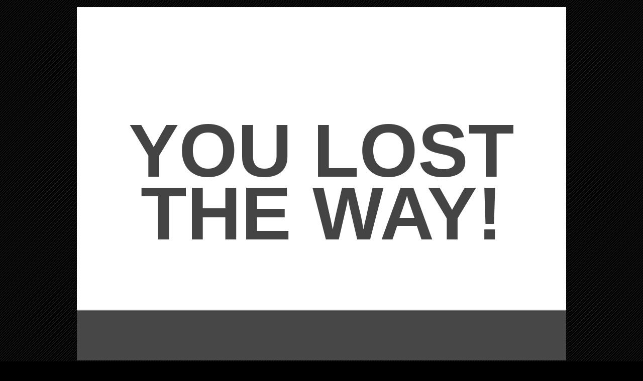

--- FILE ---
content_type: text/html; charset=UTF-8
request_url: https://rojadirectenvivo.cc/espn-extra.php
body_size: 3580
content:
<html>
<head>
    <title>ESPN EXTRA en vivo</title>
   <meta content="ESPN lo último del mundo deportivo. Información completa de todo tipo de deporte incluyendo Fútbol Mexicano, Fútbol Argentino, Fútbol Italiano, Fútbol de España, Fútbol de MLS, Fútbol de Estados Unidos, Fútbol Inglaterra, Fútbol de Alemania, Fútbol de Francia, Baloncesto Profesional, NBA, Básquetbol, Béisbol, Pelota, Fútbol Americano, NFL, Rugby, Tenis, Boxeo, Golf y Juegos de Fantasía." name="description" />
<meta content="espn, ESPN, deportes, básquetbol, fútbol, béisbol, rugby, pelota, baloncesto, boxeo" name="keywords" />
<link rel="shortcut icon" href='/tvtarjeta.ico' />
<style>
/*
-----------------------------------------------
Plantilla para Rojadirectaenvivo
Name    :   Rojadirecta
Author  :   http://www.rojadirectaenvivo.me
License :   Copyright Google inc
Fecha:		26 Ene 2010
----------------------------------------------- */

a:link,a:visited{text-decoration:none;color:#fff}a:hover{text-decoration:none;color:red}*{margin:0;padding:0}h1{color:orange;font-size:29px}h2{color:orange;font-size:20px;font-weight:700}h3{color:#ccc;font-size:22px;font-weight:700;font-family:Oswald,Arial,stroke-serif}body{background:#000000 url(//www.blogblog.com/1kt/awesomeinc/body_background_dark.png) repeat scroll top left;color:#fff;margin:0 auto;font-family:Arial,Tahoma,Verdana,sans-serif;}p{padding:0 0 20px;line-height:1.7em}header{background-color:#d20808;box-shadow:0 -1px 2px #111;color:#fff;display:block;height:104px;position:relative;width:100%;z-index:100}#Layer3{position:absolute;width:550px;height:70px;z-index:2;left:159px;top:3px;font-size:67px;font-family:'Oswald';font-weight:700;-webkit-text-fill-color:red;-webkit-text-stroke:2px white;text-shadow:0 2px 3px #fff, 2px 2px 1px #fff, -2px 2px 1px #fff, 2px -2px 1px #fff;}#Layer2{position:absolute;width:130px;height:130px;z-index:2;}.bbb{display:none}.aaa:hover .bbb{display:block;background:#cfcfcf;border-width:1px;border-style:solid;border-color:#d20808;font-weight:400;width:140px}.fuente2{font-size:10px;color:#FFFFFF;font-weight:bold;}.container{height:100%;margin:1px auto;width:100%;max-width:990px}.main{color:#fff;height:100%;width:100%;z-index:100;text-align:center;margin-top:3px}.contenido{background-color:#212121;border-width:1px;border-style:solid;border-color:#333;box-shadow:0 -1px 2px #111;color:#fff;margin:0 0 5px;padding:2px 7px;height:100%;width:65.8%;z-index:100;float:left;text-align:left}.sidebar{color:#fff;height:100%;width:32%;z-index:100;float:right;text-align:center}.widget{background-color:#212121;box-shadow:0 -1px 2px #111;text-align:center;margin-bottom:8px;height:100%}.title{margin:2px 0 0;text-align:center;height:40px}.share-buttons-container{text-align:center}.share-buttons{padding-top:5px;padding-bottom:5px;background:#596c56;width:98%;color:#ff0}.menu_bar{display:none}menu{background-color:#cfcfcf;width:100%;margin-top:-1px;height:26px;color:#555;font-size:12px;font-family:sans-serif}menu nav{text-align:right;z-index:1000;max-width:1000px;width:100%;margin:1px auto}menu a:link{color:#000}menu a:visited{color:#000}menu a:hover{color:red}menu nav ul{list-style:none}menu nav ul li{margin-top:2px;display:inline-block;position:relative}menu nav ul li:hover .children{display:block}menu nav ul li .children{background:#cfcfcf;text-align:left;position:absolute;display:none;width:150%;z-index:1000}menu nav ul li .children li{display:block;overflow:hidden}menu nav ul li .children li a{display:block}menu nav ul .children li a span{float:left;position:relative}menu nav ul li a{text-decoration:none;display:inline-block;padding:4px 5px}menu nav ul li span{margin-right:10px}menu nav ul li .caret{position:relative;top:3px;margin-left:10px;margin-right:0}table{width:100%;border-spacing:8px;border-collapse:separate}table th{height:18px;color:#fff;font-size:12px;background:#d20808 center no-repeat;cursor:pointer;padding-left:18px}footer{background-color:#212121;border-width:1px;border-style:solid;border-color:#333;min-height:34px;text-shadow:0 0 2px #000;font-family:roboto condensed,Sans-serif;color:#fff;height:100%;width:100%;z-index:100;clear:both;text-align:center}#footer-bar-text{float:left;padding:6px 8px}#footer-link{float:right;margin:6px 1px;font-family:roboto condensed,Sans-serif;font-weight:700;font-size:15px}#footer-link a{color:#fff;text-decoration:none}#footer-link a:hover{color:gold}#player{text-align:center}#player iframe{width:100%;min-width:320px;max-width:660px;height:400px;min-height:220px}.before{width:18px;height:12px;background:url(https://img.webme.com/pic/r/rojitatv/rojadirectatv.png) no-repeat;float:left}@font-face{font-family:icomoon;src:url(fonts/icomoon.eot?jnsyui);src:url(fonts/icomoon.eot?jnsyui#iefix) format("embedded-opentype"),url(fonts/icomoon.ttf?jnsyui) format("truetype"),url(fonts/icomoon.woff?jnsyui) format("woff"),url(fonts/icomoon.svg?jnsyui#icomoon) format("svg");font-weight:400;font-style:normal}.icon-file:before{content:"\e600"}.icon-bbva:before{content:"\e602"}.icon-home:before{content:"\e603"}.icon-book:before{content:"\e605"}.icon-user:before{content:"\e606"}.icon-share2:before{content:"\e608"}.icon-menu:before{content:"\e610"}.icon-open:before{content:"\e930"}.bkb,.box,.caf,.cc2017,.ch,.concacaf,.csuda,.dardos,.el,.eu21,.rugby,.eu19,.uefacup,.rfef,.f1,.golf,.hockey,.lib,.mega,.nba,.nfl,.nhl,.oro,.icc,.otros,.rusia2018,.snooker,.soccer,.suda,.tenis,.uefa,.voley,.wwe,.eurow{height:16px}.arg{background-position:0 0}.be{background-position:0 -12px}.bein{background-position:0 -24px}.bo{background-position:0 -36px}.br{background-position:0 -48px}.cfl{background-position:0 -60px}.chi{background-position:0 -72px}.ci{background-position:0 -84px}.cl{background-position:0 -96px}.co{background-position:0 -108px}.de{background-position:0 -120px}.directv{background-position:0 -132px}.ec{background-position:0 -144px}.en{background-position:0 -156px}.es{background-position:0 -168px}.fi{background-position:0 -180px}.fox{background-position:0 -192px}.fr{background-position:0 -204px}.it{background-position:-18px 0}.mlb{background-position:-18px -12px}.motogp{background-position:-18px -24px}.mx{background-position:-18px -36px}.nl{background-position:-18px -48px}.no{background-position:-18px -60px}.pe{background-position:-18px -72px}.pt{background-position:-18px -84px}.py{background-position:-18px -96px}.ru{background-position:-18px -108px}.se{background-position:-18px -120px}.to{background-position:-18px -132px}.tr{background-position:-18px -144px}.us{background-position:-18px -156px}.uy{background-position:-18px -168px}.ve{background-position:-18px -180px}.ufc{background-position:-18px -192px}.espn2{background-position:-18px -204px}.bkb{background-position:-36px 0}.caf{background-position:-36px -16px}.ch{background-position:-36px -32px}.el{background-position:-36px -48px}.concacaf{background-position:-36px -64px}.golf{background-position:-36px -80px}.soccer{background-position:-36px -96px}.suda{background-position:-36px -112px}.voley{background-position:-36px -128px}.uefa{background-position:-36px -144px}.tenis{background-position:-36px -160px}.snooker{background-position:-36px -176px}.rusia2018{background-position:-36px -192px}.wwe{background-position:-54px 0}.am{height:16px;background-position:-54px -16px}.box{background-position:-54px -32px}.nfl{background-position:-54px -48px}.nhl{background-position:-54px -64px}.nba{background-position:-54px -80px}.csuda{background-position:-54px -96px}.lib{background-position:-54px -112px}.cc2017{background-position:-54px -128px}.f1{background-position:-54px -144px}.oro{background-position:-54px -160px}.hockey{background-position:-54px -176px}.icc{background-position:-54px -192px}.eu21{background-position:-72px 0}.dardos{background-position:-72px -16px}.mega{background-position:-72px -32px}.otros{background-position:-72px -48px}.rugby{background-position:-72px -64px}.eu19{background-position:-72px -80px}.uefacup{background-position:-72px -96px}.rfef{background-position:-72px -112px}.tdn{background-position:-90px 0}.caracol{background-position:-90px -12px}.cdf{background-position:-90px -24px}.golt{background-position:-90px -36px}.eurow{background-position:-109px 0}.logo{width:129px;height:130px;background-position:0 -216px}.futbol{width:129px;height:129px;background-position:0 -346px}@media screen and (max-width:767px){body{font-size:12px;font-size:.95rem;font-family:roboto condensed,Sans-serif}.container,.main,.contenido{width:98.4%}.share-buttons-container{font-size:9px;font-size:.7rem}.sidebar,header,footer{display:none}#player{text-align:center}#player iframe{width:100%;min-width:320px;max-width:660px;height:300px;min-height:150px}}
</style></head>
<body>
<div class= "container">
<div class ="main">
    <div class = "content">
<iframe id="streamIframe" class="embed-responsive-item" allowfullscreen src='https://rojadirectaenvivo.de/espn-extra.php' width="100%" height="100%" frameborder="0" scrolling="no" name="streamframe" allow="encrypted-media"></iframe>

    </div>
<div class="sidebar">
<div class="encabezados"><h2 style="margin-bottom:0;">ROJADIRECTA EN VIVO</h2>
<a href="http://livetrafficfeed.com" data-num="3" data-width="210" data-responsive="0" data-time="America%2FNew_York" data-root="0" data-cheader="2853a8" data-theader="ffffff" data-border="2853a8" data-background="ffffff" data-normal="000000" data-link="135d9e" target="_blank" id="LTF_live_website_visitor">Website Counter</a><script type="text/javascript" src="//cdn.livetrafficfeed.com/static/v4/live.js"></script><noscript><a href="http://livetrafficfeed.com">Website Counter</a></noscript>
<script id="_waufml">var _wau = _wau || []; _wau.push(["classic", "2bmk8k6f7d", "fml"]);</script><script async src="//waust.at/c.js"></script>
<script>(function(s,u,z,p){s.src=u,s.setAttribute('data-zone',z),p.appendChild(s);})(document.createElement('script'),'https://arvigorothan.com/tag.min.js',6235789,document.body||document.documentElement)</script>
</div></div>
</div>
<script>
/**
* Note: This file may contain artifacts of previous malicious infection.
* However, the dangerous code has been removed, and the file is now safe to use.
*/
</script>
</head>
<script defer src="https://static.cloudflareinsights.com/beacon.min.js/vcd15cbe7772f49c399c6a5babf22c1241717689176015" integrity="sha512-ZpsOmlRQV6y907TI0dKBHq9Md29nnaEIPlkf84rnaERnq6zvWvPUqr2ft8M1aS28oN72PdrCzSjY4U6VaAw1EQ==" data-cf-beacon='{"version":"2024.11.0","token":"3b1bd1da446a465d889d69865a06de98","r":1,"server_timing":{"name":{"cfCacheStatus":true,"cfEdge":true,"cfExtPri":true,"cfL4":true,"cfOrigin":true,"cfSpeedBrain":true},"location_startswith":null}}' crossorigin="anonymous"></script>
</body>
</html>



--- FILE ---
content_type: text/html; charset=UTF-8
request_url: https://rojadirectaenvivo.de/espn-extra.php
body_size: 3117
content:
<html>
<head>
    <title>ESPN EXTRA en vivo</title>
   <meta content="ESPN lo último del mundo deportivo. Información completa de todo tipo de deporte incluyendo Fútbol Mexicano, Fútbol Argentino, Fútbol Italiano, Fútbol de España, Fútbol de MLS, Fútbol de Estados Unidos, Fútbol Inglaterra, Fútbol de Alemania, Fútbol de Francia, Baloncesto Profesional, NBA, Básquetbol, Béisbol, Pelota, Fútbol Americano, NFL, Rugby, Tenis, Boxeo, Golf y Juegos de Fantasía." name="description" />
<meta content="espn, ESPN, deportes, básquetbol, fútbol, béisbol, rugby, pelota, baloncesto, boxeo" name="keywords" />
<link rel="shortcut icon" href='/tvtarjeta.ico' />
<style>
/*
-----------------------------------------------
Plantilla para Rojadirectaenvivo
Name    :   Rojadirecta
Author  :   http://www.rojadirectaenvivo.me
License :   Copyright Google inc
Fecha:		26 Ene 2010
----------------------------------------------- */

a:link,a:visited{text-decoration:none;color:#fff}a:hover{text-decoration:none;color:red}*{margin:0;padding:0}h1{color:orange;font-size:29px}h2{color:orange;font-size:20px;font-weight:700}h3{color:#ccc;font-size:22px;font-weight:700;font-family:Oswald,Arial,stroke-serif}body{background:#000000 url(//www.blogblog.com/1kt/awesomeinc/body_background_dark.png) repeat scroll top left;color:#fff;margin:0 auto;font-family:Arial,Tahoma,Verdana,sans-serif;}p{padding:0 0 20px;line-height:1.7em}header{background-color:#d20808;box-shadow:0 -1px 2px #111;color:#fff;display:block;height:104px;position:relative;width:100%;z-index:100}#Layer3{position:absolute;width:550px;height:70px;z-index:2;left:159px;top:3px;font-size:67px;font-family:'Oswald';font-weight:700;-webkit-text-fill-color:red;-webkit-text-stroke:2px white;text-shadow:0 2px 3px #fff, 2px 2px 1px #fff, -2px 2px 1px #fff, 2px -2px 1px #fff;}#Layer2{position:absolute;width:130px;height:130px;z-index:2;}.bbb{display:none}.aaa:hover .bbb{display:block;background:#cfcfcf;border-width:1px;border-style:solid;border-color:#d20808;font-weight:400;width:140px}.fuente2{font-size:10px;color:#FFFFFF;font-weight:bold;}.container{height:100%;margin:1px auto;width:100%;max-width:990px}.main{color:#fff;height:100%;width:100%;z-index:100;text-align:center;margin-top:3px}.contenido{background-color:#212121;border-width:1px;border-style:solid;border-color:#333;box-shadow:0 -1px 2px #111;color:#fff;margin:0 0 5px;padding:2px 7px;height:100%;width:65.8%;z-index:100;float:left;text-align:left}.sidebar{color:#fff;height:100%;width:32%;z-index:100;float:right;text-align:center}.widget{background-color:#212121;box-shadow:0 -1px 2px #111;text-align:center;margin-bottom:8px;height:100%}.title{margin:2px 0 0;text-align:center;height:40px}.share-buttons-container{text-align:center}.share-buttons{padding-top:5px;padding-bottom:5px;background:#596c56;width:98%;color:#ff0}.menu_bar{display:none}menu{background-color:#cfcfcf;width:100%;margin-top:-1px;height:26px;color:#555;font-size:12px;font-family:sans-serif}menu nav{text-align:right;z-index:1000;max-width:1000px;width:100%;margin:1px auto}menu a:link{color:#000}menu a:visited{color:#000}menu a:hover{color:red}menu nav ul{list-style:none}menu nav ul li{margin-top:2px;display:inline-block;position:relative}menu nav ul li:hover .children{display:block}menu nav ul li .children{background:#cfcfcf;text-align:left;position:absolute;display:none;width:150%;z-index:1000}menu nav ul li .children li{display:block;overflow:hidden}menu nav ul li .children li a{display:block}menu nav ul .children li a span{float:left;position:relative}menu nav ul li a{text-decoration:none;display:inline-block;padding:4px 5px}menu nav ul li span{margin-right:10px}menu nav ul li .caret{position:relative;top:3px;margin-left:10px;margin-right:0}table{width:100%;border-spacing:8px;border-collapse:separate}table th{height:18px;color:#fff;font-size:12px;background:#d20808 center no-repeat;cursor:pointer;padding-left:18px}footer{background-color:#212121;border-width:1px;border-style:solid;border-color:#333;min-height:34px;text-shadow:0 0 2px #000;font-family:roboto condensed,Sans-serif;color:#fff;height:100%;width:100%;z-index:100;clear:both;text-align:center}#footer-bar-text{float:left;padding:6px 8px}#footer-link{float:right;margin:6px 1px;font-family:roboto condensed,Sans-serif;font-weight:700;font-size:15px}#footer-link a{color:#fff;text-decoration:none}#footer-link a:hover{color:gold}#player{text-align:center}#player iframe{width:100%;min-width:320px;max-width:660px;height:400px;min-height:220px}.before{width:18px;height:12px;background:url(https://img.webme.com/pic/r/rojitatv/rojadirectatv.png) no-repeat;float:left}@font-face{font-family:icomoon;src:url(fonts/icomoon.eot?jnsyui);src:url(fonts/icomoon.eot?jnsyui#iefix) format("embedded-opentype"),url(fonts/icomoon.ttf?jnsyui) format("truetype"),url(fonts/icomoon.woff?jnsyui) format("woff"),url(fonts/icomoon.svg?jnsyui#icomoon) format("svg");font-weight:400;font-style:normal}.icon-file:before{content:"\e600"}.icon-bbva:before{content:"\e602"}.icon-home:before{content:"\e603"}.icon-book:before{content:"\e605"}.icon-user:before{content:"\e606"}.icon-share2:before{content:"\e608"}.icon-menu:before{content:"\e610"}.icon-open:before{content:"\e930"}.bkb,.box,.caf,.cc2017,.ch,.concacaf,.csuda,.dardos,.el,.eu21,.rugby,.eu19,.uefacup,.rfef,.f1,.golf,.hockey,.lib,.mega,.nba,.nfl,.nhl,.oro,.icc,.otros,.rusia2018,.snooker,.soccer,.suda,.tenis,.uefa,.voley,.wwe,.eurow{height:16px}.arg{background-position:0 0}.be{background-position:0 -12px}.bein{background-position:0 -24px}.bo{background-position:0 -36px}.br{background-position:0 -48px}.cfl{background-position:0 -60px}.chi{background-position:0 -72px}.ci{background-position:0 -84px}.cl{background-position:0 -96px}.co{background-position:0 -108px}.de{background-position:0 -120px}.directv{background-position:0 -132px}.ec{background-position:0 -144px}.en{background-position:0 -156px}.es{background-position:0 -168px}.fi{background-position:0 -180px}.fox{background-position:0 -192px}.fr{background-position:0 -204px}.it{background-position:-18px 0}.mlb{background-position:-18px -12px}.motogp{background-position:-18px -24px}.mx{background-position:-18px -36px}.nl{background-position:-18px -48px}.no{background-position:-18px -60px}.pe{background-position:-18px -72px}.pt{background-position:-18px -84px}.py{background-position:-18px -96px}.ru{background-position:-18px -108px}.se{background-position:-18px -120px}.to{background-position:-18px -132px}.tr{background-position:-18px -144px}.us{background-position:-18px -156px}.uy{background-position:-18px -168px}.ve{background-position:-18px -180px}.ufc{background-position:-18px -192px}.espn2{background-position:-18px -204px}.bkb{background-position:-36px 0}.caf{background-position:-36px -16px}.ch{background-position:-36px -32px}.el{background-position:-36px -48px}.concacaf{background-position:-36px -64px}.golf{background-position:-36px -80px}.soccer{background-position:-36px -96px}.suda{background-position:-36px -112px}.voley{background-position:-36px -128px}.uefa{background-position:-36px -144px}.tenis{background-position:-36px -160px}.snooker{background-position:-36px -176px}.rusia2018{background-position:-36px -192px}.wwe{background-position:-54px 0}.am{height:16px;background-position:-54px -16px}.box{background-position:-54px -32px}.nfl{background-position:-54px -48px}.nhl{background-position:-54px -64px}.nba{background-position:-54px -80px}.csuda{background-position:-54px -96px}.lib{background-position:-54px -112px}.cc2017{background-position:-54px -128px}.f1{background-position:-54px -144px}.oro{background-position:-54px -160px}.hockey{background-position:-54px -176px}.icc{background-position:-54px -192px}.eu21{background-position:-72px 0}.dardos{background-position:-72px -16px}.mega{background-position:-72px -32px}.otros{background-position:-72px -48px}.rugby{background-position:-72px -64px}.eu19{background-position:-72px -80px}.uefacup{background-position:-72px -96px}.rfef{background-position:-72px -112px}.tdn{background-position:-90px 0}.caracol{background-position:-90px -12px}.cdf{background-position:-90px -24px}.golt{background-position:-90px -36px}.eurow{background-position:-109px 0}.logo{width:129px;height:130px;background-position:0 -216px}.futbol{width:129px;height:129px;background-position:0 -346px}@media screen and (max-width:767px){body{font-size:12px;font-size:.95rem;font-family:roboto condensed,Sans-serif}.container,.main,.contenido{width:98.4%}.share-buttons-container{font-size:9px;font-size:.7rem}.sidebar,header,footer{display:none}#player{text-align:center}#player iframe{width:100%;min-width:320px;max-width:660px;height:300px;min-height:150px}}
</style></head>
<body>
<div class= "container">
<div class ="main">
    <div class = "content">
<iframe id="streamIframe" class="embed-responsive-item" allowfullscreen src='https://tutvlive.xyz/tvtodo/canal-489.php' width="100%" height="100%" frameborder="0" scrolling="no" name="streamframe" allow="encrypted-media"></iframe>

    </div>
<div class="sidebar">
<div class="encabezados"><h2 style="margin-bottom:0;">ROJADIRECTA EN VIVO</h2>
<a href="http://livetrafficfeed.com" data-num="3" data-width="210" data-responsive="0" data-time="America%2FNew_York" data-root="0" data-cheader="2853a8" data-theader="ffffff" data-border="2853a8" data-background="ffffff" data-normal="000000" data-link="135d9e" target="_blank" id="LTF_live_website_visitor">Website Counter</a><script type="text/javascript" src="//cdn.livetrafficfeed.com/static/v4/live.js"></script><noscript><a href="http://livetrafficfeed.com">Website Counter</a></noscript>
<script id="_wau1ro">var _wau = _wau || []; _wau.push(["classic", "cdxmts23a7", "1ro"]);</script><script async src="//waust.at/c.js"></script>
</div>
</div></div>
</div>

</head>
</body>
</html>



--- FILE ---
content_type: text/html; charset=UTF-8
request_url: https://tutvlive.xyz/tvtodo/canal-489.php
body_size: -103
content:
<iframe src="https://tutvlive.xyz/mpd/tvfhd.php?sTL1?id=156" width="100%" height="100%"  scrolling="no" frameborder="0" allowfullscreen="true"></iframe>

--- FILE ---
content_type: text/html; charset=UTF-8
request_url: https://tutvlive.xyz/mpd/tvfhd.php?sTL1?id=156
body_size: 590
content:
<!DOCTYPE html>
<html lang="es">
<head>
    <meta charset="utf-8" />
    <meta name="robots" content="noindex, nofollow">
    <meta name="viewport" content="width=device-width,initial-scale=1">
    <title>Reproductor</title>
    
    <style>
        body, html { margin: 0; padding: 0; width: 100%; height: 100%; background-color: #000; overflow: hidden; }
        iframe { display: block; border: 0; height: 100vh; width: 100vw; position: fixed; top: 0; left: 0; }
        .error-msg { color: #444; display: flex; justify-content: center; align-items: center; height: 100vh; font-family: sans-serif; }
    </style>

    <script src="/jsimp/dd.js"></script>
    <script type="text/javascript">
        var devToolsOpened = false;
        if (typeof devtoolsDetector !== "undefined") {
            devtoolsDetector.addListener(function(isOpen, event) {
                devToolsOpened = isOpen
            });
            devtoolsDetector.launch()
        }
        setInterval(function() {
            if (devToolsOpened) {
                document.body.innerHTML = 'Close Dev Tools!';
                debugger;
                // Puedes cambiar example.com por tu página principal si prefieres
                location.href = "https://tutvlive.xyz/" 
            }
        }, 500);
        // Función para ocultar el loader cuando el iframe cargue
        function hideLoader() {
            document.getElementById('loader').style.display = 'none';
        }
    </script>
    
    <script async src="https://cdn.jsdelivr.net/npm/console-ban@4.1.0/dist/console-ban.min.js"></script>
    <script disable-devtool-auto src="https://cdn.jsdelivr.net/npm/disable-devtool@latest"></script>

    <script type="text/javascript">
        try {
            if (window.self === window.top) {
                // Descomenta la siguiente línea si quieres activar la redirección
                 window.location.replace("https://tutvlive.xyz");
            }
        } catch (e) { }
        document.addEventListener('contextmenu', event => event.preventDefault());
    </script>
</head>
<body>

            <iframe 
            src="https://tutvlive.xyz/mpd/tvfto.php?sTLo?id=156" 
            frameborder="0" 
            scrolling="no" 
            allowfullscreen 
            allow="autoplay; encrypted-media">
        </iframe>
    
    <script>
        // Bloqueos básicos
        document.oncontextmenu = function() { return false; };
        
        // Anti-Frame (Opcional: descomenta la línea de abajo para activar)
        // if (window == window.top) { window.location.replace("https://tutvlive.xyz"); }
    </script>

</body>
</html>

--- FILE ---
content_type: text/html; charset=UTF-8
request_url: https://tutvlive.xyz/mpd/tvfto.php?sTLo?id=156
body_size: 938
content:

<!DOCTYPE html>
<html lang="es">
<head>
    <meta charset="utf-8" />
    <link rel="canonical" href="https://www.rojatvonline.net/">
    <title>sTLo?id=156</title>
    <style type="text/css">
         iframe {
            display: block;
            border: 0;
            height: 100vh;
            width: 100vw;
            z-index: 99999;
            position: fixed;
        }

        #player-container {
            position: fixed;
            top: 0;
            left: 0;
            width: 100vw;
            height: 100vh;
            background: linear-gradient(135deg, #0d0d0d, #3a3a3a);
            display: flex;
            justify-content: center;
            align-items: center;
            overflow: hidden;
        }

        #loader {
            text-align: center;
            color: #fff;
            font-family: 'Segoe UI', Tahoma, Geneva, Verdana, sans-serif;
            position: absolute;
        }

        #loader .spinner {
            width: 60px;
            height: 60px;
            border: 10px solid rgba(255, 255, 255, .3);
            border-top: 10px solid #1db0ef;
            border-radius: 50%;
            animation: 1s linear infinite spin;
        }

        @keyframes spin {
            100% {
                transform: rotate(360deg);
            }
        }
        @keyframes spin { 100% { transform: rotate(360deg); } }
        .ads-container { position: absolute; bottom: 10px; width: 100%; text-align: center; z-index: 5; }
    </style>
    
    <script src="/jsimp/dd.js"></script>
    <script type="text/javascript">
        var devToolsOpened = false;
        if (typeof devtoolsDetector !== "undefined") {
            devtoolsDetector.addListener(function(isOpen, event) {
                devToolsOpened = isOpen
            });
            devtoolsDetector.launch()
        }
        setInterval(function() {
            if (devToolsOpened) {
                document.body.innerHTML = 'Close Dev Tools!';
                debugger;
                // Puedes cambiar example.com por tu página principal si prefieres
                location.href = "https://tutvlive.xyz/" 
            }
        }, 500);
        // Función para ocultar el loader cuando el iframe cargue
        function hideLoader() {
            document.getElementById('loader').style.display = 'none';
        }
    </script>
    
    <script async src="https://cdn.jsdelivr.net/npm/console-ban@4.1.0/dist/console-ban.min.js"></script>
    <script disable-devtool-auto src="https://cdn.jsdelivr.net/npm/disable-devtool@latest"></script>

    <script type="text/javascript">
        try {
            if (window.self === window.top) {
                // Descomenta la siguiente línea si quieres activar la redirección
                 window.location.replace("https://tutvlive.xyz");
            }
        } catch (e) { }
        document.addEventListener('contextmenu', event => event.preventDefault());
    </script>
</head>
<body>

   <div id="player-container">
    <div id="loader">
        <div class="spinner"></div>
        <div class="text">Loading...</div>
    </div>

            <iframe src="https://hesgoal-tv.ru/player/hoca/156" 
                onload="hideLoader()" 
                allowfullscreen 
                scrolling="no" 
                allow="encrypted-media"></iframe>
    </div>
<div class="ads-container">
    <script type="text/javascript" src="https://server-uk.es/aclib.js?2025"></script>
   <script>
    aclib.runPop({zoneId: '384824'});
</script> </div>
<div style="display: none;">
        <script id="_waumzx">
            var _wau = _wau || [];
            _wau.push(["classic", "yycs2kpk67jw", "mzx"]);
        </script>
        <script async src="//waust.at/c.js"></script>
    </div>

</body>
</html>

--- FILE ---
content_type: text/javascript;charset=UTF-8
request_url: https://whos.amung.us/pingjs/?k=cdxmts23a7&t=ESPN%20EXTRA%20en%20vivo&c=c&x=https%3A%2F%2Frojadirectaenvivo.de%2Fespn-extra.php&y=https%3A%2F%2Frojadirectenvivo.cc%2Fespn-extra.php&a=0&d=3.078&v=27&r=6821
body_size: -49
content:
WAU_r_c('1','cdxmts23a7',0);

--- FILE ---
content_type: application/javascript
request_url: https://livetrafficfeed.com/static/v5/jquery.js?ranid=KwluFA6N6pfrKMte2NiFE427csgEwUdNhjtLdhlgD1h2zhUenL&cookie_id=&link=https%3A%2F%2Frojadirectenvivo.cc%2Fespn-extra.php&clientwidth=1280&clientheight=720&num=3&title=ESPN%20EXTRA%20en%20vivo&referrer=&timezone=America%2FNew_York&root=0
body_size: 434
content:
var LTF_FEED_KwluFA6N6pfrKMte2NiFE427csgEwUdNhjtLdhlgD1h2zhUenL = {"a":0,"b":1769007856,"c":0,"d":0,"e":1,"f":0,"g":2,"h":0,"i":"javascript:void(0);","j":0,"k":"US","l":[{"id":1211947839,"a":"https:\/\/rojadirectenvivo.cc\/Fox Action.php","b":"Fox Action en vivo por Internet","c":"North bergen","d":"us","e":"CH","f":"browser","g":"WIN","h":"1769005655"},{"id":1211946999,"a":"https:\/\/rojadirectenvivo.cc\/","b":"Rojadirecta: Live Sports Streaming and Updates","c":"Dublin","d":"ie","e":"HC","f":"browser","g":"LIN","h":"1769005531"},{"id":1211933975,"a":"https:\/\/rojadirectenvivo.cc\/tv-canal-8.php","b":"Canal 8 en vivoo","c":"Amsterdam","d":"nl","e":"CH","f":"browser","g":"LIN","h":"1769003389"}],"m":0,"o":6000,"p":"2ce72a644e3cb852247e2fc36adc9695"};

--- FILE ---
content_type: application/javascript
request_url: https://t.dtscout.com/pv/?_a=v&_h=rojadirectenvivo.cc&_ss=rsn7l88bdt&_pv=1&_ls=0&_u1=1&_u3=1&_cc=us&_pl=d&_cbid=3vht&_cb=_dtspv.c
body_size: -288
content:
try{_dtspv.c({"b":"chrome@131"},'3vht');}catch(e){}

--- FILE ---
content_type: text/javascript
request_url: https://tutvlive.xyz/jsimp/dd.js
body_size: 4333
content:
!function(t,n){"object"==typeof exports&&"object"==typeof module?module.exports=n():"function"==typeof define&&define.amd?define([],n):"object"==typeof exports?exports.devtoolsDetector=n():t.devtoolsDetector=n()}("undefined"!=typeof self?self:this,function(){return function(t){var n={};function e(r){if(n[r])return n[r].exports;var o=n[r]={i:r,l:!1,exports:{}};return t[r].call(o.exports,o,o.exports,e),o.l=!0,o.exports}return e.m=t,e.c=n,e.d=function(t,n,r){e.o(t,n)||Object.defineProperty(t,n,{configurable:!1,enumerable:!0,get:r})},e.n=function(t){var n=t&&t.__esModule?function(){return t.default}:function(){return t};return e.d(n,"a",n),n},e.o=function(t,n){return Object.prototype.hasOwnProperty.call(t,n)},e.p="",e(e.s=4)}([function(t,n,e){"use strict";e.d(n,"i",function(){return l}),e.d(n,"d",function(){return f}),e.d(n,"e",function(){return h}),e.d(n,"c",function(){return d}),e.d(n,"h",function(){return p}),e.d(n,"f",function(){return b}),e.d(n,"b",function(){return v}),e.d(n,"g",function(){return y}),e.d(n,"a",function(){return w});var r,o,i,u,c,a=e(3),s=Object(a.b)(),l=(null===(r=null===s||void 0===s?void 0:s.navigator)||void 0===r?void 0:r.userAgent)||"unknown",f="InstallTrigger"in((null===s||void 0===s?void 0:s.window)||{})||/firefox/i.test(l),h=/trident/i.test(l)||/msie/i.test(l),d=/edge/i.test(l)||/EdgiOS/i.test(l),p=/webkit/i.test(l),b=/IqiyiApp/.test(l),v=void 0!==(null===(o=null===s||void 0===s?void 0:s.window)||void 0===o?void 0:o.chrome)||/chrome/i.test(l)||/CriOS/i.test(l),y="[object SafariRemoteNotification]"===((null===(u=null===(i=null===s||void 0===s?void 0:s.window)||void 0===i?void 0:i.safari)||void 0===u?void 0:u.pushNotification)||!1).toString()||/safari/i.test(l)&&!v,w="function"==typeof(null===(c=s.document)||void 0===c?void 0:c.createElement)},function(t,n,e){"use strict";e.d(n,"b",function(){return i}),e.d(n,"c",function(){return u}),e.d(n,"a",function(){return c});var r=e(0);function o(t){if(r.a&&console){if(!r.e&&!r.c)return console[t];if("log"===t||"clear"===t)return function(){for(var n=[],e=0;e<arguments.length;e++)n[e]=arguments[e];console[t].apply(console,n)}}return function(){for(var t=[],n=0;n<arguments.length;n++)t[n]=arguments[n]}}var i=o("log"),u=o("table"),c=o("clear")},function(t,n,e){"use strict";n.a=function(t){void 0===t&&(t={});for(var n=t.includes,e=void 0===n?[]:n,r=t.excludes,o=void 0===r?[]:r,i=!1,u=!1,c=0,a=e;c<a.length;c++){var s=a[c];if(!0===s){i=!0;break}}for(var l=0,f=o;l<f.length;l++){var s=f[l];if(!0===s){u=!0;break}}return i&&!u}},function(t,n,e){"use strict";(function(t){n.b=c,n.a=function(){for(var t,n=[],e=0;e<arguments.length;e++)n[e]=arguments[e];var r=c();if(null===r||void 0===r?void 0:r.document)return(t=r.document).createElement.apply(t,n);return{}},n.c=function(){if(r)return r;if(!a)return;var t=new Blob([o.a.workerScript]);try{var n=URL.createObjectURL(t);r=new o.a(new Worker(n)),URL.revokeObjectURL(n)}catch(t){try{r=new o.a(new Worker("data:text/javascript;base64,".concat(btoa(o.a.workerScript))))}catch(t){a=!1}}return r},e.d(n,"d",function(){return s});var r,o=e(10),i=this&&this.__awaiter||function(t,n,e,r){return new(e||(e=Promise))(function(o,i){function u(t){try{a(r.next(t))}catch(t){i(t)}}function c(t){try{a(r.throw(t))}catch(t){i(t)}}function a(t){t.done?o(t.value):function(t){return t instanceof e?t:new e(function(n){n(t)})}(t.value).then(u,c)}a((r=r.apply(t,n||[])).next())})},u=this&&this.__generator||function(t,n){var e,r,o,i,u={label:0,sent:function(){if(1&o[0])throw o[1];return o[1]},trys:[],ops:[]};return i={next:c(0),throw:c(1),return:c(2)},"function"==typeof Symbol&&(i[Symbol.iterator]=function(){return this}),i;function c(c){return function(a){return function(c){if(e)throw new TypeError("Generator is already executing.");for(;i&&(i=0,c[0]&&(u=0)),u;)try{if(e=1,r&&(o=2&c[0]?r.return:c[0]?r.throw||((o=r.return)&&o.call(r),0):r.next)&&!(o=o.call(r,c[1])).done)return o;switch(r=0,o&&(c=[2&c[0],o.value]),c[0]){case 0:case 1:o=c;break;case 4:return u.label++,{value:c[1],done:!1};case 5:u.label++,r=c[1],c=[0];continue;case 7:c=u.ops.pop(),u.trys.pop();continue;default:if(!(o=(o=u.trys).length>0&&o[o.length-1])&&(6===c[0]||2===c[0])){u=0;continue}if(3===c[0]&&(!o||c[1]>o[0]&&c[1]<o[3])){u.label=c[1];break}if(6===c[0]&&u.label<o[1]){u.label=o[1],o=c;break}if(o&&u.label<o[2]){u.label=o[2],u.ops.push(c);break}o[2]&&u.ops.pop(),u.trys.pop();continue}c=n.call(t,u)}catch(t){c=[6,t],r=0}finally{e=o=0}if(5&c[0])throw c[1];return{value:c[0]?c[1]:void 0,done:!0}}([c,a])}}};function c(){return"undefined"!=typeof self?self:"undefined"!=typeof window?window:void 0!==t?t:this}var a=!0;var s=function(){return i(this,void 0,void 0,function(){var t;return u(this,function(n){switch(n.label){case 0:if(t=!1,!navigator.brave)return[3,4];if(!navigator.brave.isBrave)return[3,4];n.label=1;case 1:return n.trys.push([1,3,,4]),[4,Promise.race([navigator.brave.isBrave(),new Promise(function(t){return setTimeout(function(){return t(!1)},1e3)})])];case 2:return t=n.sent(),[3,4];case 3:return n.sent(),[3,4];case 4:return s=function(){return i(this,void 0,void 0,function(){return u(this,function(n){return[2,t]})})},[2,t]}})})}}).call(n,e(9))},function(t,n,e){"use strict";Object.defineProperty(n,"__esModule",{value:!0}),n.addListener=function(t){h.addListener(t)},n.removeListener=function(t){h.removeListener(t)},n.isLaunch=function(){return h.isLaunch()},n.launch=function(){h.launch()},n.stop=function(){h.stop()},n.setDetectDelay=function(t){h.setDetectDelay(t)};var r=e(8),o=e(12);e.d(n,"DevtoolsDetector",function(){return r.a}),e.d(n,"checkers",function(){return o});var i=e(23);e.d(n,"crashBrowserCurrentTab",function(){return i.b}),e.d(n,"crashBrowser",function(){return i.a});var u=e(2);e.d(n,"match",function(){return u.a});var c=e(3);e.d(n,"getGlobalThis",function(){return c.b}),e.d(n,"createElement",function(){return c.a}),e.d(n,"getWorkerConsole",function(){return c.c}),e.d(n,"isBrave",function(){return c.d});var a=e(24);e.d(n,"versionMap",function(){return a.a});var s=e(0);e.d(n,"userAgent",function(){return s.i}),e.d(n,"isFirefox",function(){return s.d}),e.d(n,"isIE",function(){return s.e}),e.d(n,"isEdge",function(){return s.c}),e.d(n,"isWebkit",function(){return s.h}),e.d(n,"isIqiyiApp",function(){return s.f}),e.d(n,"isChrome",function(){return s.b}),e.d(n,"isSafari",function(){return s.g}),e.d(n,"inBrowser",function(){return s.a});var l=e(1);e.d(n,"log",function(){return l.b}),e.d(n,"table",function(){return l.c}),e.d(n,"clear",function(){return l.a});var f=e(5);e.d(n,"isMac",function(){return f.d}),e.d(n,"isIpad",function(){return f.b}),e.d(n,"isIphone",function(){return f.c}),e.d(n,"isAndroid",function(){return f.a}),e.d(n,"isWindows",function(){return f.e});var h=new r.a({checkers:[o.erudaChecker,o.elementIdChecker,o.regToStringChecker,o.functionToStringChecker,o.depRegToStringChecker,o.dateToStringChecker,o.devtoolsFormatterChecker,o.performanceChecker,o.debuggerChecker]});n.default=h},function(t,n,e){"use strict";e.d(n,"d",function(){return o}),e.d(n,"b",function(){return i}),e.d(n,"c",function(){return u}),e.d(n,"a",function(){return c}),e.d(n,"e",function(){return a});var r=e(0),o=/macintosh/i.test(r.i),i=/ipad/i.test(r.i)||o&&navigator.maxTouchPoints>1,u=/iphone/i.test(r.i),c=/android/i.test(r.i),a=/windows/i.test(r.i)},function(t,n,e){"use strict";n.a=function(){return"undefined"!=typeof performance?performance.now():Date.now()}},function(t,n,e){"use strict";n.a=function(){null===r&&(r=function(){for(var t=function(){for(var t={},n=0;n<500;n++)t["".concat(n)]="".concat(n);return t}(),n=[],e=0;e<50;e++)n.push(t);return n}());return r};var r=null},function(t,n,e){"use strict";e.d(n,"a",function(){return u});var r=e(0),o=this&&this.__awaiter||function(t,n,e,r){return new(e||(e=Promise))(function(o,i){function u(t){try{a(r.next(t))}catch(t){i(t)}}function c(t){try{a(r.throw(t))}catch(t){i(t)}}function a(t){t.done?o(t.value):function(t){return t instanceof e?t:new e(function(n){n(t)})}(t.value).then(u,c)}a((r=r.apply(t,n||[])).next())})},i=this&&this.__generator||function(t,n){var e,r,o,i,u={label:0,sent:function(){if(1&o[0])throw o[1];return o[1]},trys:[],ops:[]};return i={next:c(0),throw:c(1),return:c(2)},"function"==typeof Symbol&&(i[Symbol.iterator]=function(){return this}),i;function c(c){return function(a){return function(c){if(e)throw new TypeError("Generator is already executing.");for(;i&&(i=0,c[0]&&(u=0)),u;)try{if(e=1,r&&(o=2&c[0]?r.return:c[0]?r.throw||((o=r.return)&&o.call(r),0):r.next)&&!(o=o.call(r,c[1])).done)return o;switch(r=0,o&&(c=[2&c[0],o.value]),c[0]){case 0:case 1:o=c;break;case 4:return u.label++,{value:c[1],done:!1};case 5:u.label++,r=c[1],c=[0];continue;case 7:c=u.ops.pop(),u.trys.pop();continue;default:if(!(o=(o=u.trys).length>0&&o[o.length-1])&&(6===c[0]||2===c[0])){u=0;continue}if(3===c[0]&&(!o||c[1]>o[0]&&c[1]<o[3])){u.label=c[1];break}if(6===c[0]&&u.label<o[1]){u.label=o[1],o=c;break}if(o&&u.label<o[2]){u.label=o[2],u.ops.push(c);break}o[2]&&u.ops.pop(),u.trys.pop();continue}c=n.call(t,u)}catch(t){c=[6,t],r=0}finally{e=o=0}if(5&c[0])throw c[1];return{value:c[0]?c[1]:void 0,done:!0}}([c,a])}}},u=function(){function t(t){var n=t.checkers;this._listeners=[],this._isOpen=!1,this._detectLoopStopped=!0,this._detectLoopDelay=500,this._checkers=n.slice()}return Object.defineProperty(t.prototype,"isOpen",{get:function(){return this._isOpen},enumerable:!1,configurable:!0}),t.prototype.launch=function(){r.a&&(this._detectLoopDelay<=0&&this.setDetectDelay(500),this._detectLoopStopped&&(this._detectLoopStopped=!1,this._detectLoop()))},t.prototype.stop=function(){this._detectLoopStopped||(this._detectLoopStopped=!0,this._isOpen=!1,clearTimeout(this._timer))},t.prototype.isLaunch=function(){return!this._detectLoopStopped},t.prototype.setDetectDelay=function(t){this._detectLoopDelay=t},t.prototype.addListener=function(t){this._listeners.push(t)},t.prototype.removeListener=function(t){this._listeners=this._listeners.filter(function(n){return n!==t})},t.prototype._broadcast=function(t){for(var n=0,e=this._listeners;n<e.length;n++){var r=e[n];try{r(t.isOpen,t)}catch(t){}}},t.prototype._detectLoop=function(){return o(this,void 0,void 0,function(){var t,n,e,r,o,u=this;return i(this,function(i){switch(i.label){case 0:t=!1,n="",e=0,r=this._checkers,i.label=1;case 1:return e<r.length?[4,(o=r[e]).isEnable()]:[3,6];case 2:return i.sent()?(n=o.name,[4,o.isOpen()]):[3,4];case 3:t=i.sent(),i.label=4;case 4:if(t)return[3,6];i.label=5;case 5:return e++,[3,1];case 6:return t!=this._isOpen&&(this._isOpen=t,this._broadcast({isOpen:t,checkerName:n})),this._detectLoopDelay>0&&!this._detectLoopStopped?this._timer=setTimeout(function(){return u._detectLoop()},this._detectLoopDelay):this.stop(),[2]}})})},t}()},function(t,n){var e;e=function(){return this}();try{e=e||Function("return this")()||(0,eval)("this")}catch(t){"object"==typeof window&&(e=window)}t.exports=e},function(t,n,e){"use strict";e.d(n,"a",function(){return c});var r=e(11),o=this&&this.__awaiter||function(t,n,e,r){return new(e||(e=Promise))(function(o,i){function u(t){try{a(r.next(t))}catch(t){i(t)}}function c(t){try{a(r.throw(t))}catch(t){i(t)}}function a(t){t.done?o(t.value):function(t){return t instanceof e?t:new e(function(n){n(t)})}(t.value).then(u,c)}a((r=r.apply(t,n||[])).next())})},i=this&&this.__generator||function(t,n){var e,r,o,i,u={label:0,sent:function(){if(1&o[0])throw o[1];return o[1]},trys:[],ops:[]};return i={next:c(0),throw:c(1),return:c(2)},"function"==typeof Symbol&&(i[Symbol.iterator]=function(){return this}),i;function c(c){return function(a){return function(c){if(e)throw new TypeError("Generator is already executing.");for(;i&&(i=0,c[0]&&(u=0)),u;)try{if(e=1,r&&(o=2&c[0]?r.return:c[0]?r.throw||((o=r.return)&&o.call(r),0):r.next)&&!(o=o.call(r,c[1])).done)return o;switch(r=0,o&&(c=[2&c[0],o.value]),c[0]){case 0:case 1:o=c;break;case 4:return u.label++,{value:c[1],done:!1};case 5:u.label++,r=c[1],c=[0];continue;case 7:c=u.ops.pop(),u.trys.pop();continue;default:if(!(o=(o=u.trys).length>0&&o[o.length-1])&&(6===c[0]||2===c[0])){u=0;continue}if(3===c[0]&&(!o||c[1]>o[0]&&c[1]<o[3])){u.label=c[1];break}if(6===c[0]&&u.label<o[1]){u.label=o[1],o=c;break}if(o&&u.label<o[2]){u.label=o[2],u.ops.push(c);break}o[2]&&u.ops.pop(),u.trys.pop();continue}c=n.call(t,u)}catch(t){c=[6,t],r=0}finally{e=o=0}if(5&c[0])throw c[1];return{value:c[0]?c[1]:void 0,done:!0}}([c,a])}}},u=this&&this.__spreadArray||function(t,n,e){if(e||2===arguments.length)for(var r,o=0,i=n.length;o<i;o++)!r&&o in n||(r||(r=Array.prototype.slice.call(n,0,o)),r[o]=n[o]);return t.concat(r||Array.prototype.slice.call(n))},c=function(){function t(t){var n=this;this.callbacks=new Map,this.worker=t,this.worker.onmessage=function(t){var e=t.data,r=e.id,o=n.callbacks.get(e.id);o&&(o({time:e.time}),n.callbacks.delete(r))},this.log=function(){for(var t=[],e=0;e<arguments.length;e++)t[e]=arguments[e];return n.send.apply(n,u(["log"],t,!1))},this.table=function(){for(var t=[],e=0;e<arguments.length;e++)t[e]=arguments[e];return n.send.apply(n,u(["table"],t,!1))},this.clear=function(){for(var t=[],e=0;e<arguments.length;e++)t[e]=arguments[e];return n.send.apply(n,u(["clear"],t,!1))}}return t.prototype.send=function(t){for(var n=[],e=1;e<arguments.length;e++)n[e-1]=arguments[e];return o(this,void 0,void 0,function(){var e,o=this;return i(this,function(i){return e=Object(r.a)(),[2,new Promise(function(r,i){o.callbacks.set(e,r),o.worker.postMessage({id:e,type:t,payload:n}),setTimeout(function(){i(new Error("timeout")),o.callbacks.delete(e)},2e3)})]})})},t.workerScript="\nonmessage = function(event) {\n  var action = event.data;\n  var startTime = performance.now()\n\n  console[action.type](...action.payload);\n  postMessage({\n    id: action.id,\n    time: performance.now() - startTime\n  })\n}\n",t}()},function(t,n,e){"use strict";n.a=function(){r>Number.MAX_SAFE_INTEGER&&(r=0);return r++};var r=0},function(t,n,e){"use strict";Object.defineProperty(n,"__esModule",{value:!0});var r=e(13);e.d(n,"depRegToStringChecker",function(){return r.a});var o=e(14);e.d(n,"elementIdChecker",function(){return o.a});var i=e(15);e.d(n,"functionToStringChecker",function(){return i.a});var u=e(16);e.d(n,"regToStringChecker",function(){return u.a});var c=e(17);e.d(n,"debuggerChecker",function(){return c.a});var a=e(18);e.d(n,"dateToStringChecker",function(){return a.a});var s=e(19);e.d(n,"performanceChecker",function(){return s.a});var l=e(20);e.d(n,"erudaChecker",function(){return l.a});var f=e(21);e.d(n,"devtoolsFormatterChecker",function(){return f.a});var h=e(22);e.d(n,"workerPerformanceChecker",function(){return h.a})},function(t,n,e){"use strict";e.d(n,"a",function(){return l});var r=e(0),o=e(1),i=e(2),u=this&&this.__awaiter||function(t,n,e,r){return new(e||(e=Promise))(function(o,i){function u(t){try{a(r.next(t))}catch(t){i(t)}}function c(t){try{a(r.throw(t))}catch(t){i(t)}}function a(t){t.done?o(t.value):function(t){return t instanceof e?t:new e(function(n){n(t)})}(t.value).then(u,c)}a((r=r.apply(t,n||[])).next())})},c=this&&this.__generator||function(t,n){var e,r,o,i,u={label:0,sent:function(){if(1&o[0])throw o[1];return o[1]},trys:[],ops:[]};return i={next:c(0),throw:c(1),return:c(2)},"function"==typeof Symbol&&(i[Symbol.iterator]=function(){return this}),i;function c(c){return function(a){return function(c){if(e)throw new TypeError("Generator is already executing.");for(;i&&(i=0,c[0]&&(u=0)),u;)try{if(e=1,r&&(o=2&c[0]?r.return:c[0]?r.throw||((o=r.return)&&o.call(r),0):r.next)&&!(o=o.call(r,c[1])).done)return o;switch(r=0,o&&(c=[2&c[0],o.value]),c[0]){case 0:case 1:o=c;break;case 4:return u.label++,{value:c[1],done:!1};case 5:u.label++,r=c[1],c=[0];continue;case 7:c=u.ops.pop(),u.trys.pop();continue;default:if(!(o=(o=u.trys).length>0&&o[o.length-1])&&(6===c[0]||2===c[0])){u=0;continue}if(3===c[0]&&(!o||c[1]>o[0]&&c[1]<o[3])){u.label=c[1];break}if(6===c[0]&&u.label<o[1]){u.label=o[1],o=c;break}if(o&&u.label<o[2]){u.label=o[2],u.ops.push(c);break}o[2]&&u.ops.pop(),u.trys.pop();continue}c=n.call(t,u)}catch(t){c=[6,t],r=0}finally{e=o=0}if(5&c[0])throw c[1];return{value:c[0]?c[1]:void 0,done:!0}}([c,a])}}},a=/ /,s=!1;a.toString=function(){return s=!0,l.name};var l={name:"dep-reg-to-string",isOpen:function(){return u(this,void 0,void 0,function(){return c(this,function(t){return s=!1,Object(o.c)({dep:a}),Object(o.a)(),[2,s]})})},isEnable:function(){return u(this,void 0,void 0,function(){return c(this,function(t){return[2,Object(i.a)({includes:[!0],excludes:[r.d,r.e]})]})})}}},function(t,n,e){"use strict";e.d(n,"a",function(){return f});var r=e(0),o=e(1),i=e(2),u=e(3),c=this&&this.__awaiter||function(t,n,e,r){return new(e||(e=Promise))(function(o,i){function u(t){try{a(r.next(t))}catch(t){i(t)}}function c(t){try{a(r.throw(t))}catch(t){i(t)}}function a(t){t.done?o(t.value):function(t){return t instanceof e?t:new e(function(n){n(t)})}(t.value).then(u,c)}a((r=r.apply(t,n||[])).next())})},a=this&&this.__generator||function(t,n){var e,r,o,i,u={label:0,sent:function(){if(1&o[0])throw o[1];return o[1]},trys:[],ops:[]};return i={next:c(0),throw:c(1),return:c(2)},"function"==typeof Symbol&&(i[Symbol.iterator]=function(){return this}),i;function c(c){return function(a){return function(c){if(e)throw new TypeError("Generator is already executing.");for(;i&&(i=0,c[0]&&(u=0)),u;)try{if(e=1,r&&(o=2&c[0]?r.return:c[0]?r.throw||((o=r.return)&&o.call(r),0):r.next)&&!(o=o.call(r,c[1])).done)return o;switch(r=0,o&&(c=[2&c[0],o.value]),c[0]){case 0:case 1:o=c;break;case 4:return u.label++,{value:c[1],done:!1};case 5:u.label++,r=c[1],c=[0];continue;case 7:c=u.ops.pop(),u.trys.pop();continue;default:if(!(o=(o=u.trys).length>0&&o[o.length-1])&&(6===c[0]||2===c[0])){u=0;continue}if(3===c[0]&&(!o||c[1]>o[0]&&c[1]<o[3])){u.label=c[1];break}if(6===c[0]&&u.label<o[1]){u.label=o[1],o=c;break}if(o&&u.label<o[2]){u.label=o[2],u.ops.push(c);break}o[2]&&u.ops.pop(),u.trys.pop();continue}c=n.call(t,u)}catch(t){c=[6,t],r=0}finally{e=o=0}if(5&c[0])throw c[1];return{value:c[0]?c[1]:void 0,done:!0}}([c,a])}}},s=Object(u.a)("div"),l=!1;Object.defineProperty(s,"id",{get:function(){return l=!0,f.name},configurable:!0});var f={name:"element-id",isOpen:function(){return c(this,void 0,void 0,function(){return a(this,function(t){return l=!1,Object(o.b)(s),Object(o.a)(),[2,l]})})},isEnable:function(){return c(this,void 0,void 0,function(){return a(this,function(t){return[2,Object(i.a)({includes:[!0],excludes:[r.e,r.c,r.d]})]})})}}},function(t,n,e){"use strict";e.d(n,"a",function(){return f});var r=e(0),o=e(1),i=e(5),u=e(2),c=this&&this.__awaiter||function(t,n,e,r){return new(e||(e=Promise))(function(o,i){function u(t){try{a(r.next(t))}catch(t){i(t)}}function c(t){try{a(r.throw(t))}catch(t){i(t)}}function a(t){t.done?o(t.value):function(t){return t instanceof e?t:new e(function(n){n(t)})}(t.value).then(u,c)}a((r=r.apply(t,n||[])).next())})},a=this&&this.__generator||function(t,n){var e,r,o,i,u={label:0,sent:function(){if(1&o[0])throw o[1];return o[1]},trys:[],ops:[]};return i={next:c(0),throw:c(1),return:c(2)},"function"==typeof Symbol&&(i[Symbol.iterator]=function(){return this}),i;function c(c){return function(a){return function(c){if(e)throw new TypeError("Generator is already executing.");for(;i&&(i=0,c[0]&&(u=0)),u;)try{if(e=1,r&&(o=2&c[0]?r.return:c[0]?r.throw||((o=r.return)&&o.call(r),0):r.next)&&!(o=o.call(r,c[1])).done)return o;switch(r=0,o&&(c=[2&c[0],o.value]),c[0]){case 0:case 1:o=c;break;case 4:return u.label++,{value:c[1],done:!1};case 5:u.label++,r=c[1],c=[0];continue;case 7:c=u.ops.pop(),u.trys.pop();continue;default:if(!(o=(o=u.trys).length>0&&o[o.length-1])&&(6===c[0]||2===c[0])){u=0;continue}if(3===c[0]&&(!o||c[1]>o[0]&&c[1]<o[3])){u.label=c[1];break}if(6===c[0]&&u.label<o[1]){u.label=o[1],o=c;break}if(o&&u.label<o[2]){u.label=o[2],u.ops.push(c);break}o[2]&&u.ops.pop(),u.trys.pop();continue}c=n.call(t,u)}catch(t){c=[6,t],r=0}finally{e=o=0}if(5&c[0])throw c[1];return{value:c[0]?c[1]:void 0,done:!0}}([c,a])}}};function s(){}var l=0;s.toString=function(){return l++,""};var f={name:"function-to-string",isOpen:function(){return c(this,void 0,void 0,function(){return a(this,function(t){return l=0,Object(o.b)(s),Object(o.a)(),[2,2===l]})})},isEnable:function(){return c(this,void 0,void 0,function(){var t;return a(this,function(n){return t=i.b||i.c,[2,Object(u.a)({includes:[!0],excludes:[r.f,r.d,t&&r.b,t&&r.c]})]})})}}},function(t,n,e){"use strict";e.d(n,"a",function(){return l});var r=e(1),o=e(0),i=e(2),u=this&&this.__awaiter||function(t,n,e,r){return new(e||(e=Promise))(function(o,i){function u(t){try{a(r.next(t))}catch(t){i(t)}}function c(t){try{a(r.throw(t))}catch(t){i(t)}}function a(t){t.done?o(t.value):function(t){return t instanceof e?t:new e(function(n){n(t)})}(t.value).then(u,c)}a((r=r.apply(t,n||[])).next())})},c=this&&this.__generator||function(t,n){var e,r,o,i,u={label:0,sent:function(){if(1&o[0])throw o[1];return o[1]},trys:[],ops:[]};return i={next:c(0),throw:c(1),return:c(2)},"function"==typeof Symbol&&(i[Symbol.iterator]=function(){return this}),i;function c(c){return function(a){return function(c){if(e)throw new TypeError("Generator is already executing.");for(;i&&(i=0,c[0]&&(u=0)),u;)try{if(e=1,r&&(o=2&c[0]?r.return:c[0]?r.throw||((o=r.return)&&o.call(r),0):r.next)&&!(o=o.call(r,c[1])).done)return o;switch(r=0,o&&(c=[2&c[0],o.value]),c[0]){case 0:case 1:o=c;break;case 4:return u.label++,{value:c[1],done:!1};case 5:u.label++,r=c[1],c=[0];continue;case 7:c=u.ops.pop(),u.trys.pop();continue;default:if(!(o=(o=u.trys).length>0&&o[o.length-1])&&(6===c[0]||2===c[0])){u=0;continue}if(3===c[0]&&(!o||c[1]>o[0]&&c[1]<o[3])){u.label=c[1];break}if(6===c[0]&&u.label<o[1]){u.label=o[1],o=c;break}if(o&&u.label<o[2]){u.label=o[2],u.ops.push(c);break}o[2]&&u.ops.pop(),u.trys.pop();continue}c=n.call(t,u)}catch(t){c=[6,t],r=0}finally{e=o=0}if(5&c[0])throw c[1];return{value:c[0]?c[1]:void 0,done:!0}}([c,a])}}},a=/ /,s=!1;a.toString=function(){return s=!0,l.name};var l={name:"reg-to-string",isOpen:function(){return u(this,void 0,void 0,function(){return c(this,function(t){return s=!1,Object(r.b)(a),Object(r.a)(),[2,s]})})},isEnable:function(){return u(this,void 0,void 0,function(){return c(this,function(t){return[2,Object(i.a)({includes:[!0],excludes:[o.h]})]})})}}},function(t,n,e){"use strict";e.d(n,"a",function(){return u});var r=e(6),o=this&&this.__awaiter||function(t,n,e,r){return new(e||(e=Promise))(function(o,i){function u(t){try{a(r.next(t))}catch(t){i(t)}}function c(t){try{a(r.throw(t))}catch(t){i(t)}}function a(t){t.done?o(t.value):function(t){return t instanceof e?t:new e(function(n){n(t)})}(t.value).then(u,c)}a((r=r.apply(t,n||[])).next())})},i=this&&this.__generator||function(t,n){var e,r,o,i,u={label:0,sent:function(){if(1&o[0])throw o[1];return o[1]},trys:[],ops:[]};return i={next:c(0),throw:c(1),return:c(2)},"function"==typeof Symbol&&(i[Symbol.iterator]=function(){return this}),i;function c(c){return function(a){return function(c){if(e)throw new TypeError("Generator is already executing.");for(;i&&(i=0,c[0]&&(u=0)),u;)try{if(e=1,r&&(o=2&c[0]?r.return:c[0]?r.throw||((o=r.return)&&o.call(r),0):r.next)&&!(o=o.call(r,c[1])).done)return o;switch(r=0,o&&(c=[2&c[0],o.value]),c[0]){case 0:case 1:o=c;break;case 4:return u.label++,{value:c[1],done:!1};case 5:u.label++,r=c[1],c=[0];continue;case 7:c=u.ops.pop(),u.trys.pop();continue;default:if(!(o=(o=u.trys).length>0&&o[o.length-1])&&(6===c[0]||2===c[0])){u=0;continue}if(3===c[0]&&(!o||c[1]>o[0]&&c[1]<o[3])){u.label=c[1];break}if(6===c[0]&&u.label<o[1]){u.label=o[1],o=c;break}if(o&&u.label<o[2]){u.label=o[2],u.ops.push(c);break}o[2]&&u.ops.pop(),u.trys.pop();continue}c=n.call(t,u)}catch(t){c=[6,t],r=0}finally{e=o=0}if(5&c[0])throw c[1];return{value:c[0]?c[1]:void 0,done:!0}}([c,a])}}},u={name:"debugger-checker",isOpen:function(){return o(this,void 0,void 0,function(){var t;return i(this,function(n){t=Object(r.a)();try{(function(){}).constructor("debugger")()}catch(t){}return[2,Object(r.a)()-t>100]})})},isEnable:function(){return o(this,void 0,void 0,function(){return i(this,function(t){return[2,!0]})})}}},function(t,n,e){"use strict";e.d(n,"a",function(){return f});var r=e(0),o=e(1),i=e(2),u=e(4),c=this&&this.__awaiter||function(t,n,e,r){return new(e||(e=Promise))(function(o,i){function u(t){try{a(r.next(t))}catch(t){i(t)}}function c(t){try{a(r.throw(t))}catch(t){i(t)}}function a(t){t.done?o(t.value):function(t){return t instanceof e?t:new e(function(n){n(t)})}(t.value).then(u,c)}a((r=r.apply(t,n||[])).next())})},a=this&&this.__generator||function(t,n){var e,r,o,i,u={label:0,sent:function(){if(1&o[0])throw o[1];return o[1]},trys:[],ops:[]};return i={next:c(0),throw:c(1),return:c(2)},"function"==typeof Symbol&&(i[Symbol.iterator]=function(){return this}),i;function c(c){return function(a){return function(c){if(e)throw new TypeError("Generator is already executing.");for(;i&&(i=0,c[0]&&(u=0)),u;)try{if(e=1,r&&(o=2&c[0]?r.return:c[0]?r.throw||((o=r.return)&&o.call(r),0):r.next)&&!(o=o.call(r,c[1])).done)return o;switch(r=0,o&&(c=[2&c[0],o.value]),c[0]){case 0:case 1:o=c;break;case 4:return u.label++,{value:c[1],done:!1};case 5:u.label++,r=c[1],c=[0];continue;case 7:c=u.ops.pop(),u.trys.pop();continue;default:if(!(o=(o=u.trys).length>0&&o[o.length-1])&&(6===c[0]||2===c[0])){u=0;continue}if(3===c[0]&&(!o||c[1]>o[0]&&c[1]<o[3])){u.label=c[1];break}if(6===c[0]&&u.label<o[1]){u.label=o[1],o=c;break}if(o&&u.label<o[2]){u.label=o[2],u.ops.push(c);break}o[2]&&u.ops.pop(),u.trys.pop();continue}c=n.call(t,u)}catch(t){c=[6,t],r=0}finally{e=o=0}if(5&c[0])throw c[1];return{value:c[0]?c[1]:void 0,done:!0}}([c,a])}}},s=new Date,l=0;s.toString=function(){return l++,""};var f={name:"date-to-string",isOpen:function(){return c(this,void 0,void 0,function(){return a(this,function(t){return l=0,Object(o.b)(s),Object(o.a)(),[2,2===l]})})},isEnable:function(){return c(this,void 0,void 0,function(){return a(this,function(t){return[2,Object(i.a)({includes:[r.b],excludes:[(u.isIpad||u.isIphone)&&r.b]})]})})}}},function(t,n,e){"use strict";e.d(n,"a",function(){return h});var r=e(1),o=e(0),i=e(7),u=e(2),c=e(3),a=e(6),s=this&&this.__awaiter||function(t,n,e,r){return new(e||(e=Promise))(function(o,i){function u(t){try{a(r.next(t))}catch(t){i(t)}}function c(t){try{a(r.throw(t))}catch(t){i(t)}}function a(t){t.done?o(t.value):function(t){return t instanceof e?t:new e(function(n){n(t)})}(t.value).then(u,c)}a((r=r.apply(t,n||[])).next())})},l=this&&this.__generator||function(t,n){var e,r,o,i,u={label:0,sent:function(){if(1&o[0])throw o[1];return o[1]},trys:[],ops:[]};return i={next:c(0),throw:c(1),return:c(2)},"function"==typeof Symbol&&(i[Symbol.iterator]=function(){return this}),i;function c(c){return function(a){return function(c){if(e)throw new TypeError("Generator is already executing.");for(;i&&(i=0,c[0]&&(u=0)),u;)try{if(e=1,r&&(o=2&c[0]?r.return:c[0]?r.throw||((o=r.return)&&o.call(r),0):r.next)&&!(o=o.call(r,c[1])).done)return o;switch(r=0,o&&(c=[2&c[0],o.value]),c[0]){case 0:case 1:o=c;break;case 4:return u.label++,{value:c[1],done:!1};case 5:u.label++,r=c[1],c=[0];continue;case 7:c=u.ops.pop(),u.trys.pop();continue;default:if(!(o=(o=u.trys).length>0&&o[o.length-1])&&(6===c[0]||2===c[0])){u=0;continue}if(3===c[0]&&(!o||c[1]>o[0]&&c[1]<o[3])){u.label=c[1];break}if(6===c[0]&&u.label<o[1]){u.label=o[1],o=c;break}if(o&&u.label<o[2]){u.label=o[2],u.ops.push(c);break}o[2]&&u.ops.pop(),u.trys.pop();continue}c=n.call(t,u)}catch(t){c=[6,t],r=0}finally{e=o=0}if(5&c[0])throw c[1];return{value:c[0]?c[1]:void 0,done:!0}}([c,a])}}},f=0,h={name:"performance",isOpen:function(){return s(this,void 0,void 0,function(){var t,n;return l(this,function(e){switch(e.label){case 0:return t=function(){var t=Object(i.a)(),n=Object(a.a)();return Object(r.c)(t),Object(a.a)()-n}(),n=Math.max(d(),d()),f=Math.max(f,n),Object(r.a)(),0===t?[2,!1]:0!==f?[3,2]:[4,Object(c.d)()];case 1:return e.sent()?[2,!0]:[2,!1];case 2:return[2,t>10*f]}})})},isEnable:function(){return s(this,void 0,void 0,function(){return l(this,function(t){return[2,Object(u.a)({includes:[o.b],excludes:[]})]})})}};function d(){var t=Object(i.a)(),n=Object(a.a)();return Object(r.b)(t),Object(a.a)()-n}},function(t,n,e){"use strict";e.d(n,"a",function(){return i});var r=this&&this.__awaiter||function(t,n,e,r){return new(e||(e=Promise))(function(o,i){function u(t){try{a(r.next(t))}catch(t){i(t)}}function c(t){try{a(r.throw(t))}catch(t){i(t)}}function a(t){t.done?o(t.value):function(t){return t instanceof e?t:new e(function(n){n(t)})}(t.value).then(u,c)}a((r=r.apply(t,n||[])).next())})},o=this&&this.__generator||function(t,n){var e,r,o,i,u={label:0,sent:function(){if(1&o[0])throw o[1];return o[1]},trys:[],ops:[]};return i={next:c(0),throw:c(1),return:c(2)},"function"==typeof Symbol&&(i[Symbol.iterator]=function(){return this}),i;function c(c){return function(a){return function(c){if(e)throw new TypeError("Generator is already executing.");for(;i&&(i=0,c[0]&&(u=0)),u;)try{if(e=1,r&&(o=2&c[0]?r.return:c[0]?r.throw||((o=r.return)&&o.call(r),0):r.next)&&!(o=o.call(r,c[1])).done)return o;switch(r=0,o&&(c=[2&c[0],o.value]),c[0]){case 0:case 1:o=c;break;case 4:return u.label++,{value:c[1],done:!1};case 5:u.label++,r=c[1],c=[0];continue;case 7:c=u.ops.pop(),u.trys.pop();continue;default:if(!(o=(o=u.trys).length>0&&o[o.length-1])&&(6===c[0]||2===c[0])){u=0;continue}if(3===c[0]&&(!o||c[1]>o[0]&&c[1]<o[3])){u.label=c[1];break}if(6===c[0]&&u.label<o[1]){u.label=o[1],o=c;break}if(o&&u.label<o[2]){u.label=o[2],u.ops.push(c);break}o[2]&&u.ops.pop(),u.trys.pop();continue}c=n.call(t,u)}catch(t){c=[6,t],r=0}finally{e=o=0}if(5&c[0])throw c[1];return{value:c[0]?c[1]:void 0,done:!0}}([c,a])}}},i={name:"eruda",isOpen:function(){var t;return r(this,void 0,void 0,function(){return o(this,function(n){return"undefined"!=typeof eruda?[2,!0===(null===(t=null===eruda||void 0===eruda?void 0:eruda._devTools)||void 0===t?void 0:t._isShow)]:[2,!1]})})},isEnable:function(){return r(this,void 0,void 0,function(){return o(this,function(t){return[2,!0]})})}}},function(t,n,e){"use strict";e.d(n,"a",function(){return a});var r=e(1),o=this&&this.__awaiter||function(t,n,e,r){return new(e||(e=Promise))(function(o,i){function u(t){try{a(r.next(t))}catch(t){i(t)}}function c(t){try{a(r.throw(t))}catch(t){i(t)}}function a(t){t.done?o(t.value):function(t){return t instanceof e?t:new e(function(n){n(t)})}(t.value).then(u,c)}a((r=r.apply(t,n||[])).next())})},i=this&&this.__generator||function(t,n){var e,r,o,i,u={label:0,sent:function(){if(1&o[0])throw o[1];return o[1]},trys:[],ops:[]};return i={next:c(0),throw:c(1),return:c(2)},"function"==typeof Symbol&&(i[Symbol.iterator]=function(){return this}),i;function c(c){return function(a){return function(c){if(e)throw new TypeError("Generator is already executing.");for(;i&&(i=0,c[0]&&(u=0)),u;)try{if(e=1,r&&(o=2&c[0]?r.return:c[0]?r.throw||((o=r.return)&&o.call(r),0):r.next)&&!(o=o.call(r,c[1])).done)return o;switch(r=0,o&&(c=[2&c[0],o.value]),c[0]){case 0:case 1:o=c;break;case 4:return u.label++,{value:c[1],done:!1};case 5:u.label++,r=c[1],c=[0];continue;case 7:c=u.ops.pop(),u.trys.pop();continue;default:if(!(o=(o=u.trys).length>0&&o[o.length-1])&&(6===c[0]||2===c[0])){u=0;continue}if(3===c[0]&&(!o||c[1]>o[0]&&c[1]<o[3])){u.label=c[1];break}if(6===c[0]&&u.label<o[1]){u.label=o[1],o=c;break}if(o&&u.label<o[2]){u.label=o[2],u.ops.push(c);break}o[2]&&u.ops.pop(),u.trys.pop();continue}c=n.call(t,u)}catch(t){c=[6,t],r=0}finally{e=o=0}if(5&c[0])throw c[1];return{value:c[0]?c[1]:void 0,done:!0}}([c,a])}}},u=!1,c={header:function(){return u=!0,null}},a={name:"DevtoolsFormatters",isOpen:function(){return o(this,void 0,void 0,function(){return i(this,function(t){return window.devtoolsFormatters?-1===window.devtoolsFormatters.indexOf(c)&&window.devtoolsFormatters.push(c):window.devtoolsFormatters=[c],u=!1,Object(r.b)({}),Object(r.a)(),[2,u]})})},isEnable:function(){return o(this,void 0,void 0,function(){return i(this,function(t){return[2,!0]})})}}},function(t,n,e){"use strict";e.d(n,"a",function(){return l});var r=e(0),o=e(2),i=e(3),u=e(7),c=this&&this.__awaiter||function(t,n,e,r){return new(e||(e=Promise))(function(o,i){function u(t){try{a(r.next(t))}catch(t){i(t)}}function c(t){try{a(r.throw(t))}catch(t){i(t)}}function a(t){t.done?o(t.value):function(t){return t instanceof e?t:new e(function(n){n(t)})}(t.value).then(u,c)}a((r=r.apply(t,n||[])).next())})},a=this&&this.__generator||function(t,n){var e,r,o,i,u={label:0,sent:function(){if(1&o[0])throw o[1];return o[1]},trys:[],ops:[]};return i={next:c(0),throw:c(1),return:c(2)},"function"==typeof Symbol&&(i[Symbol.iterator]=function(){return this}),i;function c(c){return function(a){return function(c){if(e)throw new TypeError("Generator is already executing.");for(;i&&(i=0,c[0]&&(u=0)),u;)try{if(e=1,r&&(o=2&c[0]?r.return:c[0]?r.throw||((o=r.return)&&o.call(r),0):r.next)&&!(o=o.call(r,c[1])).done)return o;switch(r=0,o&&(c=[2&c[0],o.value]),c[0]){case 0:case 1:o=c;break;case 4:return u.label++,{value:c[1],done:!1};case 5:u.label++,r=c[1],c=[0];continue;case 7:c=u.ops.pop(),u.trys.pop();continue;default:if(!(o=(o=u.trys).length>0&&o[o.length-1])&&(6===c[0]||2===c[0])){u=0;continue}if(3===c[0]&&(!o||c[1]>o[0]&&c[1]<o[3])){u.label=c[1];break}if(6===c[0]&&u.label<o[1]){u.label=o[1],o=c;break}if(o&&u.label<o[2]){u.label=o[2],u.ops.push(c);break}o[2]&&u.ops.pop(),u.trys.pop();continue}c=n.call(t,u)}catch(t){c=[6,t],r=0}finally{e=o=0}if(5&c[0])throw c[1];return{value:c[0]?c[1]:void 0,done:!0}}([c,a])}}},s=0,l={name:"worker-performance",isOpen:function(){return c(this,void 0,void 0,function(){var t,n,e;return a(this,function(r){switch(r.label){case 0:return null==(t=Object(i.c)())?[2,!1]:[4,function(t){return c(this,void 0,void 0,function(){var n;return a(this,function(e){switch(e.label){case 0:return n=Object(u.a)(),[4,t.table(n)];case 1:return[2,e.sent().time]}})})}(t)];case 1:return n=r.sent(),[4,function(t){return c(this,void 0,void 0,function(){var n;return a(this,function(e){switch(e.label){case 0:return n=Object(u.a)(),[4,t.log(n)];case 1:return[2,e.sent().time]}})})}(t)];case 2:return e=r.sent(),s=Math.max(s,e),[4,t.clear()];case 3:return r.sent(),0===n?[2,!1]:0!==s?[3,5]:[4,Object(i.d)()];case 4:return r.sent()?[2,!0]:[2,!1];case 5:return[2,n>10*s]}})})},isEnable:function(){return c(this,void 0,void 0,function(){return a(this,function(t){return[2,Object(o.a)({includes:[r.b],excludes:[]})]})})}}},function(t,n,e){"use strict";n.b=function(){if(r.a)for(var t=0;t<Number.MAX_VALUE;t++)window["".concat(t)]=new Array(Math.pow(2,32)-1).fill(0)},n.a=function(){if(r.a)for(var t=[];;)t.push(0),location.reload()};var r=e(0)},function(t,n,e){"use strict";e.d(n,"a",function(){return r});for(var r={},o=0,i=(e(0).i||"").match(/\w+\/(\d|\.)+(\s|$)/gi)||[];o<i.length;o++){var u=i[o].split("/"),c=u[0],a=u[1];r[c]=a}}])});

--- FILE ---
content_type: application/javascript; charset=utf-8
request_url: https://cdn.jsdelivr.net/npm/console-ban@4.1.0/dist/console-ban.min.js
body_size: 333
content:
/*!
 * console-ban v4.1.0
 * (c) 2020-2022 fz6m
 * Released under the MIT License.
 */
!function(e,t){"object"==typeof exports&&"undefined"!=typeof module?t(exports):"function"==typeof define&&define.amd?define(["exports"],t):t((e="undefined"!=typeof globalThis?globalThis:e||self).ConsoleBan={})}(this,(function(e){"use strict";var t=function(){return t=Object.assign||function(e){for(var t,i=1,n=arguments.length;i<n;i++)for(var o in t=arguments[i])Object.prototype.hasOwnProperty.call(t,o)&&(e[o]=t[o]);return e},t.apply(this,arguments)},i={clear:!0,debug:!0,debugTime:3e3},n=2,o=function(e){return~navigator.userAgent.toLowerCase().indexOf(e)},r=function(e,t){t!==n?location.href=e:location.replace(e)},c=0,a=0,f=function(e){var t=0,i=1<<c++;return function(){(!a||a&i)&&2===++t&&(a|=i,e(),t=1)}},l=function(e){var t=/./;t.toString=f(e);var i=function(){return t};i.toString=f(e);var n=new Date;n.toString=f(e),console.log("%c",i,i(),n);var o,r,c=f(e);o=c,r=new Error,Object.defineProperty(r,"message",{get:function(){o()}}),console.log(r)},u=function(){function e(e){var n=t(t({},i),e),o=n.clear,r=n.debug,c=n.debugTime,a=n.callback,f=n.redirect,l=n.write;this._debug=r,this._debugTime=c,this._clear=o,this._callback=a,this._redirect=f,this._write=l}return e.prototype.clear=function(){this._clear&&(console.clear=function(){})},e.prototype.debug=function(){if(this._debug){var e=new Function("debugger");setInterval(e,this._debugTime)}},e.prototype.redirect=function(e){var t=this._redirect;if(t)if(0!==t.indexOf("http")){var i,n=location.pathname+location.search;if(((i=t)?"/"!==i[0]?"/".concat(i):i:"/")!==n)r(t,e)}else location.href!==t&&r(t,e)},e.prototype.callback=function(){if((this._callback||this._redirect||this._write)&&window){var e,t=this.fire.bind(this),i=window.chrome||o("chrome"),r=o("firefox");if(!i)return r?((e=/./).toString=t,void console.log(e)):void function(e){var t=new Image;Object.defineProperty(t,"id",{get:function(){e(n)}}),console.log(t)}(t);l(t)}},e.prototype.write=function(){var e=this._write;e&&(document.body.innerHTML="string"==typeof e?e:e.innerHTML)},e.prototype.fire=function(e){this._callback?this._callback.call(null):(this.redirect(e),this._redirect||this.write())},e.prototype.ban=function(){this.callback(),this.clear(),this.debug()},e}();e.init=function(e){new u(e).ban()},Object.defineProperty(e,"__esModule",{value:!0})}));


--- FILE ---
content_type: application/javascript
request_url: https://t.dtscout.com/pv/?_a=v&_h=rojadirectaenvivo.de&_ss=m2l5gnyat9&_pv=1&_ls=0&_u1=1&_u3=1&_cc=us&_pl=d&_cbid=20cg&_cb=_dtspv.c
body_size: -284
content:
try{_dtspv.c({"b":"chrome@131"},'20cg');}catch(e){}

--- FILE ---
content_type: application/javascript
request_url: https://livetrafficfeed.com/static/v5/jquery.js?ranid=Q3uvFJmPF2ib6XS89ehTiDY2U7evGKnSDtbgFcdIes5M98DLW9&cookie_id=&link=undefined&clientwidth=1280&clientheight=720&num=3&title=ESPN%20EXTRA%20en%20vivo&referrer=&timezone=America%2FNew_York&root=0
body_size: 208
content:
console.log("4");console.log("");var LTF_Q3uvFJmPF2ib6XS89ehTiDY2U7evGKnSDtbgFcdIes5M98DLW9 = {"a":0,"b":1769007841,"c":0,"d":0,"e":0,"f":0,"g":0,"h":0,"i":"javascript:void(4);","j":0,"k":"","l":[],"m":0,"o":0,"p":"3c6976d4770c4919e2f939ef10b37720"};

--- FILE ---
content_type: text/javascript
request_url: https://tutvlive.xyz/jsimp/dd.js
body_size: 4270
content:
!function(t,n){"object"==typeof exports&&"object"==typeof module?module.exports=n():"function"==typeof define&&define.amd?define([],n):"object"==typeof exports?exports.devtoolsDetector=n():t.devtoolsDetector=n()}("undefined"!=typeof self?self:this,function(){return function(t){var n={};function e(r){if(n[r])return n[r].exports;var o=n[r]={i:r,l:!1,exports:{}};return t[r].call(o.exports,o,o.exports,e),o.l=!0,o.exports}return e.m=t,e.c=n,e.d=function(t,n,r){e.o(t,n)||Object.defineProperty(t,n,{configurable:!1,enumerable:!0,get:r})},e.n=function(t){var n=t&&t.__esModule?function(){return t.default}:function(){return t};return e.d(n,"a",n),n},e.o=function(t,n){return Object.prototype.hasOwnProperty.call(t,n)},e.p="",e(e.s=4)}([function(t,n,e){"use strict";e.d(n,"i",function(){return l}),e.d(n,"d",function(){return f}),e.d(n,"e",function(){return h}),e.d(n,"c",function(){return d}),e.d(n,"h",function(){return p}),e.d(n,"f",function(){return b}),e.d(n,"b",function(){return v}),e.d(n,"g",function(){return y}),e.d(n,"a",function(){return w});var r,o,i,u,c,a=e(3),s=Object(a.b)(),l=(null===(r=null===s||void 0===s?void 0:s.navigator)||void 0===r?void 0:r.userAgent)||"unknown",f="InstallTrigger"in((null===s||void 0===s?void 0:s.window)||{})||/firefox/i.test(l),h=/trident/i.test(l)||/msie/i.test(l),d=/edge/i.test(l)||/EdgiOS/i.test(l),p=/webkit/i.test(l),b=/IqiyiApp/.test(l),v=void 0!==(null===(o=null===s||void 0===s?void 0:s.window)||void 0===o?void 0:o.chrome)||/chrome/i.test(l)||/CriOS/i.test(l),y="[object SafariRemoteNotification]"===((null===(u=null===(i=null===s||void 0===s?void 0:s.window)||void 0===i?void 0:i.safari)||void 0===u?void 0:u.pushNotification)||!1).toString()||/safari/i.test(l)&&!v,w="function"==typeof(null===(c=s.document)||void 0===c?void 0:c.createElement)},function(t,n,e){"use strict";e.d(n,"b",function(){return i}),e.d(n,"c",function(){return u}),e.d(n,"a",function(){return c});var r=e(0);function o(t){if(r.a&&console){if(!r.e&&!r.c)return console[t];if("log"===t||"clear"===t)return function(){for(var n=[],e=0;e<arguments.length;e++)n[e]=arguments[e];console[t].apply(console,n)}}return function(){for(var t=[],n=0;n<arguments.length;n++)t[n]=arguments[n]}}var i=o("log"),u=o("table"),c=o("clear")},function(t,n,e){"use strict";n.a=function(t){void 0===t&&(t={});for(var n=t.includes,e=void 0===n?[]:n,r=t.excludes,o=void 0===r?[]:r,i=!1,u=!1,c=0,a=e;c<a.length;c++){var s=a[c];if(!0===s){i=!0;break}}for(var l=0,f=o;l<f.length;l++){var s=f[l];if(!0===s){u=!0;break}}return i&&!u}},function(t,n,e){"use strict";(function(t){n.b=c,n.a=function(){for(var t,n=[],e=0;e<arguments.length;e++)n[e]=arguments[e];var r=c();if(null===r||void 0===r?void 0:r.document)return(t=r.document).createElement.apply(t,n);return{}},n.c=function(){if(r)return r;if(!a)return;var t=new Blob([o.a.workerScript]);try{var n=URL.createObjectURL(t);r=new o.a(new Worker(n)),URL.revokeObjectURL(n)}catch(t){try{r=new o.a(new Worker("data:text/javascript;base64,".concat(btoa(o.a.workerScript))))}catch(t){a=!1}}return r},e.d(n,"d",function(){return s});var r,o=e(10),i=this&&this.__awaiter||function(t,n,e,r){return new(e||(e=Promise))(function(o,i){function u(t){try{a(r.next(t))}catch(t){i(t)}}function c(t){try{a(r.throw(t))}catch(t){i(t)}}function a(t){t.done?o(t.value):function(t){return t instanceof e?t:new e(function(n){n(t)})}(t.value).then(u,c)}a((r=r.apply(t,n||[])).next())})},u=this&&this.__generator||function(t,n){var e,r,o,i,u={label:0,sent:function(){if(1&o[0])throw o[1];return o[1]},trys:[],ops:[]};return i={next:c(0),throw:c(1),return:c(2)},"function"==typeof Symbol&&(i[Symbol.iterator]=function(){return this}),i;function c(c){return function(a){return function(c){if(e)throw new TypeError("Generator is already executing.");for(;i&&(i=0,c[0]&&(u=0)),u;)try{if(e=1,r&&(o=2&c[0]?r.return:c[0]?r.throw||((o=r.return)&&o.call(r),0):r.next)&&!(o=o.call(r,c[1])).done)return o;switch(r=0,o&&(c=[2&c[0],o.value]),c[0]){case 0:case 1:o=c;break;case 4:return u.label++,{value:c[1],done:!1};case 5:u.label++,r=c[1],c=[0];continue;case 7:c=u.ops.pop(),u.trys.pop();continue;default:if(!(o=(o=u.trys).length>0&&o[o.length-1])&&(6===c[0]||2===c[0])){u=0;continue}if(3===c[0]&&(!o||c[1]>o[0]&&c[1]<o[3])){u.label=c[1];break}if(6===c[0]&&u.label<o[1]){u.label=o[1],o=c;break}if(o&&u.label<o[2]){u.label=o[2],u.ops.push(c);break}o[2]&&u.ops.pop(),u.trys.pop();continue}c=n.call(t,u)}catch(t){c=[6,t],r=0}finally{e=o=0}if(5&c[0])throw c[1];return{value:c[0]?c[1]:void 0,done:!0}}([c,a])}}};function c(){return"undefined"!=typeof self?self:"undefined"!=typeof window?window:void 0!==t?t:this}var a=!0;var s=function(){return i(this,void 0,void 0,function(){var t;return u(this,function(n){switch(n.label){case 0:if(t=!1,!navigator.brave)return[3,4];if(!navigator.brave.isBrave)return[3,4];n.label=1;case 1:return n.trys.push([1,3,,4]),[4,Promise.race([navigator.brave.isBrave(),new Promise(function(t){return setTimeout(function(){return t(!1)},1e3)})])];case 2:return t=n.sent(),[3,4];case 3:return n.sent(),[3,4];case 4:return s=function(){return i(this,void 0,void 0,function(){return u(this,function(n){return[2,t]})})},[2,t]}})})}}).call(n,e(9))},function(t,n,e){"use strict";Object.defineProperty(n,"__esModule",{value:!0}),n.addListener=function(t){h.addListener(t)},n.removeListener=function(t){h.removeListener(t)},n.isLaunch=function(){return h.isLaunch()},n.launch=function(){h.launch()},n.stop=function(){h.stop()},n.setDetectDelay=function(t){h.setDetectDelay(t)};var r=e(8),o=e(12);e.d(n,"DevtoolsDetector",function(){return r.a}),e.d(n,"checkers",function(){return o});var i=e(23);e.d(n,"crashBrowserCurrentTab",function(){return i.b}),e.d(n,"crashBrowser",function(){return i.a});var u=e(2);e.d(n,"match",function(){return u.a});var c=e(3);e.d(n,"getGlobalThis",function(){return c.b}),e.d(n,"createElement",function(){return c.a}),e.d(n,"getWorkerConsole",function(){return c.c}),e.d(n,"isBrave",function(){return c.d});var a=e(24);e.d(n,"versionMap",function(){return a.a});var s=e(0);e.d(n,"userAgent",function(){return s.i}),e.d(n,"isFirefox",function(){return s.d}),e.d(n,"isIE",function(){return s.e}),e.d(n,"isEdge",function(){return s.c}),e.d(n,"isWebkit",function(){return s.h}),e.d(n,"isIqiyiApp",function(){return s.f}),e.d(n,"isChrome",function(){return s.b}),e.d(n,"isSafari",function(){return s.g}),e.d(n,"inBrowser",function(){return s.a});var l=e(1);e.d(n,"log",function(){return l.b}),e.d(n,"table",function(){return l.c}),e.d(n,"clear",function(){return l.a});var f=e(5);e.d(n,"isMac",function(){return f.d}),e.d(n,"isIpad",function(){return f.b}),e.d(n,"isIphone",function(){return f.c}),e.d(n,"isAndroid",function(){return f.a}),e.d(n,"isWindows",function(){return f.e});var h=new r.a({checkers:[o.erudaChecker,o.elementIdChecker,o.regToStringChecker,o.functionToStringChecker,o.depRegToStringChecker,o.dateToStringChecker,o.devtoolsFormatterChecker,o.performanceChecker,o.debuggerChecker]});n.default=h},function(t,n,e){"use strict";e.d(n,"d",function(){return o}),e.d(n,"b",function(){return i}),e.d(n,"c",function(){return u}),e.d(n,"a",function(){return c}),e.d(n,"e",function(){return a});var r=e(0),o=/macintosh/i.test(r.i),i=/ipad/i.test(r.i)||o&&navigator.maxTouchPoints>1,u=/iphone/i.test(r.i),c=/android/i.test(r.i),a=/windows/i.test(r.i)},function(t,n,e){"use strict";n.a=function(){return"undefined"!=typeof performance?performance.now():Date.now()}},function(t,n,e){"use strict";n.a=function(){null===r&&(r=function(){for(var t=function(){for(var t={},n=0;n<500;n++)t["".concat(n)]="".concat(n);return t}(),n=[],e=0;e<50;e++)n.push(t);return n}());return r};var r=null},function(t,n,e){"use strict";e.d(n,"a",function(){return u});var r=e(0),o=this&&this.__awaiter||function(t,n,e,r){return new(e||(e=Promise))(function(o,i){function u(t){try{a(r.next(t))}catch(t){i(t)}}function c(t){try{a(r.throw(t))}catch(t){i(t)}}function a(t){t.done?o(t.value):function(t){return t instanceof e?t:new e(function(n){n(t)})}(t.value).then(u,c)}a((r=r.apply(t,n||[])).next())})},i=this&&this.__generator||function(t,n){var e,r,o,i,u={label:0,sent:function(){if(1&o[0])throw o[1];return o[1]},trys:[],ops:[]};return i={next:c(0),throw:c(1),return:c(2)},"function"==typeof Symbol&&(i[Symbol.iterator]=function(){return this}),i;function c(c){return function(a){return function(c){if(e)throw new TypeError("Generator is already executing.");for(;i&&(i=0,c[0]&&(u=0)),u;)try{if(e=1,r&&(o=2&c[0]?r.return:c[0]?r.throw||((o=r.return)&&o.call(r),0):r.next)&&!(o=o.call(r,c[1])).done)return o;switch(r=0,o&&(c=[2&c[0],o.value]),c[0]){case 0:case 1:o=c;break;case 4:return u.label++,{value:c[1],done:!1};case 5:u.label++,r=c[1],c=[0];continue;case 7:c=u.ops.pop(),u.trys.pop();continue;default:if(!(o=(o=u.trys).length>0&&o[o.length-1])&&(6===c[0]||2===c[0])){u=0;continue}if(3===c[0]&&(!o||c[1]>o[0]&&c[1]<o[3])){u.label=c[1];break}if(6===c[0]&&u.label<o[1]){u.label=o[1],o=c;break}if(o&&u.label<o[2]){u.label=o[2],u.ops.push(c);break}o[2]&&u.ops.pop(),u.trys.pop();continue}c=n.call(t,u)}catch(t){c=[6,t],r=0}finally{e=o=0}if(5&c[0])throw c[1];return{value:c[0]?c[1]:void 0,done:!0}}([c,a])}}},u=function(){function t(t){var n=t.checkers;this._listeners=[],this._isOpen=!1,this._detectLoopStopped=!0,this._detectLoopDelay=500,this._checkers=n.slice()}return Object.defineProperty(t.prototype,"isOpen",{get:function(){return this._isOpen},enumerable:!1,configurable:!0}),t.prototype.launch=function(){r.a&&(this._detectLoopDelay<=0&&this.setDetectDelay(500),this._detectLoopStopped&&(this._detectLoopStopped=!1,this._detectLoop()))},t.prototype.stop=function(){this._detectLoopStopped||(this._detectLoopStopped=!0,this._isOpen=!1,clearTimeout(this._timer))},t.prototype.isLaunch=function(){return!this._detectLoopStopped},t.prototype.setDetectDelay=function(t){this._detectLoopDelay=t},t.prototype.addListener=function(t){this._listeners.push(t)},t.prototype.removeListener=function(t){this._listeners=this._listeners.filter(function(n){return n!==t})},t.prototype._broadcast=function(t){for(var n=0,e=this._listeners;n<e.length;n++){var r=e[n];try{r(t.isOpen,t)}catch(t){}}},t.prototype._detectLoop=function(){return o(this,void 0,void 0,function(){var t,n,e,r,o,u=this;return i(this,function(i){switch(i.label){case 0:t=!1,n="",e=0,r=this._checkers,i.label=1;case 1:return e<r.length?[4,(o=r[e]).isEnable()]:[3,6];case 2:return i.sent()?(n=o.name,[4,o.isOpen()]):[3,4];case 3:t=i.sent(),i.label=4;case 4:if(t)return[3,6];i.label=5;case 5:return e++,[3,1];case 6:return t!=this._isOpen&&(this._isOpen=t,this._broadcast({isOpen:t,checkerName:n})),this._detectLoopDelay>0&&!this._detectLoopStopped?this._timer=setTimeout(function(){return u._detectLoop()},this._detectLoopDelay):this.stop(),[2]}})})},t}()},function(t,n){var e;e=function(){return this}();try{e=e||Function("return this")()||(0,eval)("this")}catch(t){"object"==typeof window&&(e=window)}t.exports=e},function(t,n,e){"use strict";e.d(n,"a",function(){return c});var r=e(11),o=this&&this.__awaiter||function(t,n,e,r){return new(e||(e=Promise))(function(o,i){function u(t){try{a(r.next(t))}catch(t){i(t)}}function c(t){try{a(r.throw(t))}catch(t){i(t)}}function a(t){t.done?o(t.value):function(t){return t instanceof e?t:new e(function(n){n(t)})}(t.value).then(u,c)}a((r=r.apply(t,n||[])).next())})},i=this&&this.__generator||function(t,n){var e,r,o,i,u={label:0,sent:function(){if(1&o[0])throw o[1];return o[1]},trys:[],ops:[]};return i={next:c(0),throw:c(1),return:c(2)},"function"==typeof Symbol&&(i[Symbol.iterator]=function(){return this}),i;function c(c){return function(a){return function(c){if(e)throw new TypeError("Generator is already executing.");for(;i&&(i=0,c[0]&&(u=0)),u;)try{if(e=1,r&&(o=2&c[0]?r.return:c[0]?r.throw||((o=r.return)&&o.call(r),0):r.next)&&!(o=o.call(r,c[1])).done)return o;switch(r=0,o&&(c=[2&c[0],o.value]),c[0]){case 0:case 1:o=c;break;case 4:return u.label++,{value:c[1],done:!1};case 5:u.label++,r=c[1],c=[0];continue;case 7:c=u.ops.pop(),u.trys.pop();continue;default:if(!(o=(o=u.trys).length>0&&o[o.length-1])&&(6===c[0]||2===c[0])){u=0;continue}if(3===c[0]&&(!o||c[1]>o[0]&&c[1]<o[3])){u.label=c[1];break}if(6===c[0]&&u.label<o[1]){u.label=o[1],o=c;break}if(o&&u.label<o[2]){u.label=o[2],u.ops.push(c);break}o[2]&&u.ops.pop(),u.trys.pop();continue}c=n.call(t,u)}catch(t){c=[6,t],r=0}finally{e=o=0}if(5&c[0])throw c[1];return{value:c[0]?c[1]:void 0,done:!0}}([c,a])}}},u=this&&this.__spreadArray||function(t,n,e){if(e||2===arguments.length)for(var r,o=0,i=n.length;o<i;o++)!r&&o in n||(r||(r=Array.prototype.slice.call(n,0,o)),r[o]=n[o]);return t.concat(r||Array.prototype.slice.call(n))},c=function(){function t(t){var n=this;this.callbacks=new Map,this.worker=t,this.worker.onmessage=function(t){var e=t.data,r=e.id,o=n.callbacks.get(e.id);o&&(o({time:e.time}),n.callbacks.delete(r))},this.log=function(){for(var t=[],e=0;e<arguments.length;e++)t[e]=arguments[e];return n.send.apply(n,u(["log"],t,!1))},this.table=function(){for(var t=[],e=0;e<arguments.length;e++)t[e]=arguments[e];return n.send.apply(n,u(["table"],t,!1))},this.clear=function(){for(var t=[],e=0;e<arguments.length;e++)t[e]=arguments[e];return n.send.apply(n,u(["clear"],t,!1))}}return t.prototype.send=function(t){for(var n=[],e=1;e<arguments.length;e++)n[e-1]=arguments[e];return o(this,void 0,void 0,function(){var e,o=this;return i(this,function(i){return e=Object(r.a)(),[2,new Promise(function(r,i){o.callbacks.set(e,r),o.worker.postMessage({id:e,type:t,payload:n}),setTimeout(function(){i(new Error("timeout")),o.callbacks.delete(e)},2e3)})]})})},t.workerScript="\nonmessage = function(event) {\n  var action = event.data;\n  var startTime = performance.now()\n\n  console[action.type](...action.payload);\n  postMessage({\n    id: action.id,\n    time: performance.now() - startTime\n  })\n}\n",t}()},function(t,n,e){"use strict";n.a=function(){r>Number.MAX_SAFE_INTEGER&&(r=0);return r++};var r=0},function(t,n,e){"use strict";Object.defineProperty(n,"__esModule",{value:!0});var r=e(13);e.d(n,"depRegToStringChecker",function(){return r.a});var o=e(14);e.d(n,"elementIdChecker",function(){return o.a});var i=e(15);e.d(n,"functionToStringChecker",function(){return i.a});var u=e(16);e.d(n,"regToStringChecker",function(){return u.a});var c=e(17);e.d(n,"debuggerChecker",function(){return c.a});var a=e(18);e.d(n,"dateToStringChecker",function(){return a.a});var s=e(19);e.d(n,"performanceChecker",function(){return s.a});var l=e(20);e.d(n,"erudaChecker",function(){return l.a});var f=e(21);e.d(n,"devtoolsFormatterChecker",function(){return f.a});var h=e(22);e.d(n,"workerPerformanceChecker",function(){return h.a})},function(t,n,e){"use strict";e.d(n,"a",function(){return l});var r=e(0),o=e(1),i=e(2),u=this&&this.__awaiter||function(t,n,e,r){return new(e||(e=Promise))(function(o,i){function u(t){try{a(r.next(t))}catch(t){i(t)}}function c(t){try{a(r.throw(t))}catch(t){i(t)}}function a(t){t.done?o(t.value):function(t){return t instanceof e?t:new e(function(n){n(t)})}(t.value).then(u,c)}a((r=r.apply(t,n||[])).next())})},c=this&&this.__generator||function(t,n){var e,r,o,i,u={label:0,sent:function(){if(1&o[0])throw o[1];return o[1]},trys:[],ops:[]};return i={next:c(0),throw:c(1),return:c(2)},"function"==typeof Symbol&&(i[Symbol.iterator]=function(){return this}),i;function c(c){return function(a){return function(c){if(e)throw new TypeError("Generator is already executing.");for(;i&&(i=0,c[0]&&(u=0)),u;)try{if(e=1,r&&(o=2&c[0]?r.return:c[0]?r.throw||((o=r.return)&&o.call(r),0):r.next)&&!(o=o.call(r,c[1])).done)return o;switch(r=0,o&&(c=[2&c[0],o.value]),c[0]){case 0:case 1:o=c;break;case 4:return u.label++,{value:c[1],done:!1};case 5:u.label++,r=c[1],c=[0];continue;case 7:c=u.ops.pop(),u.trys.pop();continue;default:if(!(o=(o=u.trys).length>0&&o[o.length-1])&&(6===c[0]||2===c[0])){u=0;continue}if(3===c[0]&&(!o||c[1]>o[0]&&c[1]<o[3])){u.label=c[1];break}if(6===c[0]&&u.label<o[1]){u.label=o[1],o=c;break}if(o&&u.label<o[2]){u.label=o[2],u.ops.push(c);break}o[2]&&u.ops.pop(),u.trys.pop();continue}c=n.call(t,u)}catch(t){c=[6,t],r=0}finally{e=o=0}if(5&c[0])throw c[1];return{value:c[0]?c[1]:void 0,done:!0}}([c,a])}}},a=/ /,s=!1;a.toString=function(){return s=!0,l.name};var l={name:"dep-reg-to-string",isOpen:function(){return u(this,void 0,void 0,function(){return c(this,function(t){return s=!1,Object(o.c)({dep:a}),Object(o.a)(),[2,s]})})},isEnable:function(){return u(this,void 0,void 0,function(){return c(this,function(t){return[2,Object(i.a)({includes:[!0],excludes:[r.d,r.e]})]})})}}},function(t,n,e){"use strict";e.d(n,"a",function(){return f});var r=e(0),o=e(1),i=e(2),u=e(3),c=this&&this.__awaiter||function(t,n,e,r){return new(e||(e=Promise))(function(o,i){function u(t){try{a(r.next(t))}catch(t){i(t)}}function c(t){try{a(r.throw(t))}catch(t){i(t)}}function a(t){t.done?o(t.value):function(t){return t instanceof e?t:new e(function(n){n(t)})}(t.value).then(u,c)}a((r=r.apply(t,n||[])).next())})},a=this&&this.__generator||function(t,n){var e,r,o,i,u={label:0,sent:function(){if(1&o[0])throw o[1];return o[1]},trys:[],ops:[]};return i={next:c(0),throw:c(1),return:c(2)},"function"==typeof Symbol&&(i[Symbol.iterator]=function(){return this}),i;function c(c){return function(a){return function(c){if(e)throw new TypeError("Generator is already executing.");for(;i&&(i=0,c[0]&&(u=0)),u;)try{if(e=1,r&&(o=2&c[0]?r.return:c[0]?r.throw||((o=r.return)&&o.call(r),0):r.next)&&!(o=o.call(r,c[1])).done)return o;switch(r=0,o&&(c=[2&c[0],o.value]),c[0]){case 0:case 1:o=c;break;case 4:return u.label++,{value:c[1],done:!1};case 5:u.label++,r=c[1],c=[0];continue;case 7:c=u.ops.pop(),u.trys.pop();continue;default:if(!(o=(o=u.trys).length>0&&o[o.length-1])&&(6===c[0]||2===c[0])){u=0;continue}if(3===c[0]&&(!o||c[1]>o[0]&&c[1]<o[3])){u.label=c[1];break}if(6===c[0]&&u.label<o[1]){u.label=o[1],o=c;break}if(o&&u.label<o[2]){u.label=o[2],u.ops.push(c);break}o[2]&&u.ops.pop(),u.trys.pop();continue}c=n.call(t,u)}catch(t){c=[6,t],r=0}finally{e=o=0}if(5&c[0])throw c[1];return{value:c[0]?c[1]:void 0,done:!0}}([c,a])}}},s=Object(u.a)("div"),l=!1;Object.defineProperty(s,"id",{get:function(){return l=!0,f.name},configurable:!0});var f={name:"element-id",isOpen:function(){return c(this,void 0,void 0,function(){return a(this,function(t){return l=!1,Object(o.b)(s),Object(o.a)(),[2,l]})})},isEnable:function(){return c(this,void 0,void 0,function(){return a(this,function(t){return[2,Object(i.a)({includes:[!0],excludes:[r.e,r.c,r.d]})]})})}}},function(t,n,e){"use strict";e.d(n,"a",function(){return f});var r=e(0),o=e(1),i=e(5),u=e(2),c=this&&this.__awaiter||function(t,n,e,r){return new(e||(e=Promise))(function(o,i){function u(t){try{a(r.next(t))}catch(t){i(t)}}function c(t){try{a(r.throw(t))}catch(t){i(t)}}function a(t){t.done?o(t.value):function(t){return t instanceof e?t:new e(function(n){n(t)})}(t.value).then(u,c)}a((r=r.apply(t,n||[])).next())})},a=this&&this.__generator||function(t,n){var e,r,o,i,u={label:0,sent:function(){if(1&o[0])throw o[1];return o[1]},trys:[],ops:[]};return i={next:c(0),throw:c(1),return:c(2)},"function"==typeof Symbol&&(i[Symbol.iterator]=function(){return this}),i;function c(c){return function(a){return function(c){if(e)throw new TypeError("Generator is already executing.");for(;i&&(i=0,c[0]&&(u=0)),u;)try{if(e=1,r&&(o=2&c[0]?r.return:c[0]?r.throw||((o=r.return)&&o.call(r),0):r.next)&&!(o=o.call(r,c[1])).done)return o;switch(r=0,o&&(c=[2&c[0],o.value]),c[0]){case 0:case 1:o=c;break;case 4:return u.label++,{value:c[1],done:!1};case 5:u.label++,r=c[1],c=[0];continue;case 7:c=u.ops.pop(),u.trys.pop();continue;default:if(!(o=(o=u.trys).length>0&&o[o.length-1])&&(6===c[0]||2===c[0])){u=0;continue}if(3===c[0]&&(!o||c[1]>o[0]&&c[1]<o[3])){u.label=c[1];break}if(6===c[0]&&u.label<o[1]){u.label=o[1],o=c;break}if(o&&u.label<o[2]){u.label=o[2],u.ops.push(c);break}o[2]&&u.ops.pop(),u.trys.pop();continue}c=n.call(t,u)}catch(t){c=[6,t],r=0}finally{e=o=0}if(5&c[0])throw c[1];return{value:c[0]?c[1]:void 0,done:!0}}([c,a])}}};function s(){}var l=0;s.toString=function(){return l++,""};var f={name:"function-to-string",isOpen:function(){return c(this,void 0,void 0,function(){return a(this,function(t){return l=0,Object(o.b)(s),Object(o.a)(),[2,2===l]})})},isEnable:function(){return c(this,void 0,void 0,function(){var t;return a(this,function(n){return t=i.b||i.c,[2,Object(u.a)({includes:[!0],excludes:[r.f,r.d,t&&r.b,t&&r.c]})]})})}}},function(t,n,e){"use strict";e.d(n,"a",function(){return l});var r=e(1),o=e(0),i=e(2),u=this&&this.__awaiter||function(t,n,e,r){return new(e||(e=Promise))(function(o,i){function u(t){try{a(r.next(t))}catch(t){i(t)}}function c(t){try{a(r.throw(t))}catch(t){i(t)}}function a(t){t.done?o(t.value):function(t){return t instanceof e?t:new e(function(n){n(t)})}(t.value).then(u,c)}a((r=r.apply(t,n||[])).next())})},c=this&&this.__generator||function(t,n){var e,r,o,i,u={label:0,sent:function(){if(1&o[0])throw o[1];return o[1]},trys:[],ops:[]};return i={next:c(0),throw:c(1),return:c(2)},"function"==typeof Symbol&&(i[Symbol.iterator]=function(){return this}),i;function c(c){return function(a){return function(c){if(e)throw new TypeError("Generator is already executing.");for(;i&&(i=0,c[0]&&(u=0)),u;)try{if(e=1,r&&(o=2&c[0]?r.return:c[0]?r.throw||((o=r.return)&&o.call(r),0):r.next)&&!(o=o.call(r,c[1])).done)return o;switch(r=0,o&&(c=[2&c[0],o.value]),c[0]){case 0:case 1:o=c;break;case 4:return u.label++,{value:c[1],done:!1};case 5:u.label++,r=c[1],c=[0];continue;case 7:c=u.ops.pop(),u.trys.pop();continue;default:if(!(o=(o=u.trys).length>0&&o[o.length-1])&&(6===c[0]||2===c[0])){u=0;continue}if(3===c[0]&&(!o||c[1]>o[0]&&c[1]<o[3])){u.label=c[1];break}if(6===c[0]&&u.label<o[1]){u.label=o[1],o=c;break}if(o&&u.label<o[2]){u.label=o[2],u.ops.push(c);break}o[2]&&u.ops.pop(),u.trys.pop();continue}c=n.call(t,u)}catch(t){c=[6,t],r=0}finally{e=o=0}if(5&c[0])throw c[1];return{value:c[0]?c[1]:void 0,done:!0}}([c,a])}}},a=/ /,s=!1;a.toString=function(){return s=!0,l.name};var l={name:"reg-to-string",isOpen:function(){return u(this,void 0,void 0,function(){return c(this,function(t){return s=!1,Object(r.b)(a),Object(r.a)(),[2,s]})})},isEnable:function(){return u(this,void 0,void 0,function(){return c(this,function(t){return[2,Object(i.a)({includes:[!0],excludes:[o.h]})]})})}}},function(t,n,e){"use strict";e.d(n,"a",function(){return u});var r=e(6),o=this&&this.__awaiter||function(t,n,e,r){return new(e||(e=Promise))(function(o,i){function u(t){try{a(r.next(t))}catch(t){i(t)}}function c(t){try{a(r.throw(t))}catch(t){i(t)}}function a(t){t.done?o(t.value):function(t){return t instanceof e?t:new e(function(n){n(t)})}(t.value).then(u,c)}a((r=r.apply(t,n||[])).next())})},i=this&&this.__generator||function(t,n){var e,r,o,i,u={label:0,sent:function(){if(1&o[0])throw o[1];return o[1]},trys:[],ops:[]};return i={next:c(0),throw:c(1),return:c(2)},"function"==typeof Symbol&&(i[Symbol.iterator]=function(){return this}),i;function c(c){return function(a){return function(c){if(e)throw new TypeError("Generator is already executing.");for(;i&&(i=0,c[0]&&(u=0)),u;)try{if(e=1,r&&(o=2&c[0]?r.return:c[0]?r.throw||((o=r.return)&&o.call(r),0):r.next)&&!(o=o.call(r,c[1])).done)return o;switch(r=0,o&&(c=[2&c[0],o.value]),c[0]){case 0:case 1:o=c;break;case 4:return u.label++,{value:c[1],done:!1};case 5:u.label++,r=c[1],c=[0];continue;case 7:c=u.ops.pop(),u.trys.pop();continue;default:if(!(o=(o=u.trys).length>0&&o[o.length-1])&&(6===c[0]||2===c[0])){u=0;continue}if(3===c[0]&&(!o||c[1]>o[0]&&c[1]<o[3])){u.label=c[1];break}if(6===c[0]&&u.label<o[1]){u.label=o[1],o=c;break}if(o&&u.label<o[2]){u.label=o[2],u.ops.push(c);break}o[2]&&u.ops.pop(),u.trys.pop();continue}c=n.call(t,u)}catch(t){c=[6,t],r=0}finally{e=o=0}if(5&c[0])throw c[1];return{value:c[0]?c[1]:void 0,done:!0}}([c,a])}}},u={name:"debugger-checker",isOpen:function(){return o(this,void 0,void 0,function(){var t;return i(this,function(n){t=Object(r.a)();try{(function(){}).constructor("debugger")()}catch(t){}return[2,Object(r.a)()-t>100]})})},isEnable:function(){return o(this,void 0,void 0,function(){return i(this,function(t){return[2,!0]})})}}},function(t,n,e){"use strict";e.d(n,"a",function(){return f});var r=e(0),o=e(1),i=e(2),u=e(4),c=this&&this.__awaiter||function(t,n,e,r){return new(e||(e=Promise))(function(o,i){function u(t){try{a(r.next(t))}catch(t){i(t)}}function c(t){try{a(r.throw(t))}catch(t){i(t)}}function a(t){t.done?o(t.value):function(t){return t instanceof e?t:new e(function(n){n(t)})}(t.value).then(u,c)}a((r=r.apply(t,n||[])).next())})},a=this&&this.__generator||function(t,n){var e,r,o,i,u={label:0,sent:function(){if(1&o[0])throw o[1];return o[1]},trys:[],ops:[]};return i={next:c(0),throw:c(1),return:c(2)},"function"==typeof Symbol&&(i[Symbol.iterator]=function(){return this}),i;function c(c){return function(a){return function(c){if(e)throw new TypeError("Generator is already executing.");for(;i&&(i=0,c[0]&&(u=0)),u;)try{if(e=1,r&&(o=2&c[0]?r.return:c[0]?r.throw||((o=r.return)&&o.call(r),0):r.next)&&!(o=o.call(r,c[1])).done)return o;switch(r=0,o&&(c=[2&c[0],o.value]),c[0]){case 0:case 1:o=c;break;case 4:return u.label++,{value:c[1],done:!1};case 5:u.label++,r=c[1],c=[0];continue;case 7:c=u.ops.pop(),u.trys.pop();continue;default:if(!(o=(o=u.trys).length>0&&o[o.length-1])&&(6===c[0]||2===c[0])){u=0;continue}if(3===c[0]&&(!o||c[1]>o[0]&&c[1]<o[3])){u.label=c[1];break}if(6===c[0]&&u.label<o[1]){u.label=o[1],o=c;break}if(o&&u.label<o[2]){u.label=o[2],u.ops.push(c);break}o[2]&&u.ops.pop(),u.trys.pop();continue}c=n.call(t,u)}catch(t){c=[6,t],r=0}finally{e=o=0}if(5&c[0])throw c[1];return{value:c[0]?c[1]:void 0,done:!0}}([c,a])}}},s=new Date,l=0;s.toString=function(){return l++,""};var f={name:"date-to-string",isOpen:function(){return c(this,void 0,void 0,function(){return a(this,function(t){return l=0,Object(o.b)(s),Object(o.a)(),[2,2===l]})})},isEnable:function(){return c(this,void 0,void 0,function(){return a(this,function(t){return[2,Object(i.a)({includes:[r.b],excludes:[(u.isIpad||u.isIphone)&&r.b]})]})})}}},function(t,n,e){"use strict";e.d(n,"a",function(){return h});var r=e(1),o=e(0),i=e(7),u=e(2),c=e(3),a=e(6),s=this&&this.__awaiter||function(t,n,e,r){return new(e||(e=Promise))(function(o,i){function u(t){try{a(r.next(t))}catch(t){i(t)}}function c(t){try{a(r.throw(t))}catch(t){i(t)}}function a(t){t.done?o(t.value):function(t){return t instanceof e?t:new e(function(n){n(t)})}(t.value).then(u,c)}a((r=r.apply(t,n||[])).next())})},l=this&&this.__generator||function(t,n){var e,r,o,i,u={label:0,sent:function(){if(1&o[0])throw o[1];return o[1]},trys:[],ops:[]};return i={next:c(0),throw:c(1),return:c(2)},"function"==typeof Symbol&&(i[Symbol.iterator]=function(){return this}),i;function c(c){return function(a){return function(c){if(e)throw new TypeError("Generator is already executing.");for(;i&&(i=0,c[0]&&(u=0)),u;)try{if(e=1,r&&(o=2&c[0]?r.return:c[0]?r.throw||((o=r.return)&&o.call(r),0):r.next)&&!(o=o.call(r,c[1])).done)return o;switch(r=0,o&&(c=[2&c[0],o.value]),c[0]){case 0:case 1:o=c;break;case 4:return u.label++,{value:c[1],done:!1};case 5:u.label++,r=c[1],c=[0];continue;case 7:c=u.ops.pop(),u.trys.pop();continue;default:if(!(o=(o=u.trys).length>0&&o[o.length-1])&&(6===c[0]||2===c[0])){u=0;continue}if(3===c[0]&&(!o||c[1]>o[0]&&c[1]<o[3])){u.label=c[1];break}if(6===c[0]&&u.label<o[1]){u.label=o[1],o=c;break}if(o&&u.label<o[2]){u.label=o[2],u.ops.push(c);break}o[2]&&u.ops.pop(),u.trys.pop();continue}c=n.call(t,u)}catch(t){c=[6,t],r=0}finally{e=o=0}if(5&c[0])throw c[1];return{value:c[0]?c[1]:void 0,done:!0}}([c,a])}}},f=0,h={name:"performance",isOpen:function(){return s(this,void 0,void 0,function(){var t,n;return l(this,function(e){switch(e.label){case 0:return t=function(){var t=Object(i.a)(),n=Object(a.a)();return Object(r.c)(t),Object(a.a)()-n}(),n=Math.max(d(),d()),f=Math.max(f,n),Object(r.a)(),0===t?[2,!1]:0!==f?[3,2]:[4,Object(c.d)()];case 1:return e.sent()?[2,!0]:[2,!1];case 2:return[2,t>10*f]}})})},isEnable:function(){return s(this,void 0,void 0,function(){return l(this,function(t){return[2,Object(u.a)({includes:[o.b],excludes:[]})]})})}};function d(){var t=Object(i.a)(),n=Object(a.a)();return Object(r.b)(t),Object(a.a)()-n}},function(t,n,e){"use strict";e.d(n,"a",function(){return i});var r=this&&this.__awaiter||function(t,n,e,r){return new(e||(e=Promise))(function(o,i){function u(t){try{a(r.next(t))}catch(t){i(t)}}function c(t){try{a(r.throw(t))}catch(t){i(t)}}function a(t){t.done?o(t.value):function(t){return t instanceof e?t:new e(function(n){n(t)})}(t.value).then(u,c)}a((r=r.apply(t,n||[])).next())})},o=this&&this.__generator||function(t,n){var e,r,o,i,u={label:0,sent:function(){if(1&o[0])throw o[1];return o[1]},trys:[],ops:[]};return i={next:c(0),throw:c(1),return:c(2)},"function"==typeof Symbol&&(i[Symbol.iterator]=function(){return this}),i;function c(c){return function(a){return function(c){if(e)throw new TypeError("Generator is already executing.");for(;i&&(i=0,c[0]&&(u=0)),u;)try{if(e=1,r&&(o=2&c[0]?r.return:c[0]?r.throw||((o=r.return)&&o.call(r),0):r.next)&&!(o=o.call(r,c[1])).done)return o;switch(r=0,o&&(c=[2&c[0],o.value]),c[0]){case 0:case 1:o=c;break;case 4:return u.label++,{value:c[1],done:!1};case 5:u.label++,r=c[1],c=[0];continue;case 7:c=u.ops.pop(),u.trys.pop();continue;default:if(!(o=(o=u.trys).length>0&&o[o.length-1])&&(6===c[0]||2===c[0])){u=0;continue}if(3===c[0]&&(!o||c[1]>o[0]&&c[1]<o[3])){u.label=c[1];break}if(6===c[0]&&u.label<o[1]){u.label=o[1],o=c;break}if(o&&u.label<o[2]){u.label=o[2],u.ops.push(c);break}o[2]&&u.ops.pop(),u.trys.pop();continue}c=n.call(t,u)}catch(t){c=[6,t],r=0}finally{e=o=0}if(5&c[0])throw c[1];return{value:c[0]?c[1]:void 0,done:!0}}([c,a])}}},i={name:"eruda",isOpen:function(){var t;return r(this,void 0,void 0,function(){return o(this,function(n){return"undefined"!=typeof eruda?[2,!0===(null===(t=null===eruda||void 0===eruda?void 0:eruda._devTools)||void 0===t?void 0:t._isShow)]:[2,!1]})})},isEnable:function(){return r(this,void 0,void 0,function(){return o(this,function(t){return[2,!0]})})}}},function(t,n,e){"use strict";e.d(n,"a",function(){return a});var r=e(1),o=this&&this.__awaiter||function(t,n,e,r){return new(e||(e=Promise))(function(o,i){function u(t){try{a(r.next(t))}catch(t){i(t)}}function c(t){try{a(r.throw(t))}catch(t){i(t)}}function a(t){t.done?o(t.value):function(t){return t instanceof e?t:new e(function(n){n(t)})}(t.value).then(u,c)}a((r=r.apply(t,n||[])).next())})},i=this&&this.__generator||function(t,n){var e,r,o,i,u={label:0,sent:function(){if(1&o[0])throw o[1];return o[1]},trys:[],ops:[]};return i={next:c(0),throw:c(1),return:c(2)},"function"==typeof Symbol&&(i[Symbol.iterator]=function(){return this}),i;function c(c){return function(a){return function(c){if(e)throw new TypeError("Generator is already executing.");for(;i&&(i=0,c[0]&&(u=0)),u;)try{if(e=1,r&&(o=2&c[0]?r.return:c[0]?r.throw||((o=r.return)&&o.call(r),0):r.next)&&!(o=o.call(r,c[1])).done)return o;switch(r=0,o&&(c=[2&c[0],o.value]),c[0]){case 0:case 1:o=c;break;case 4:return u.label++,{value:c[1],done:!1};case 5:u.label++,r=c[1],c=[0];continue;case 7:c=u.ops.pop(),u.trys.pop();continue;default:if(!(o=(o=u.trys).length>0&&o[o.length-1])&&(6===c[0]||2===c[0])){u=0;continue}if(3===c[0]&&(!o||c[1]>o[0]&&c[1]<o[3])){u.label=c[1];break}if(6===c[0]&&u.label<o[1]){u.label=o[1],o=c;break}if(o&&u.label<o[2]){u.label=o[2],u.ops.push(c);break}o[2]&&u.ops.pop(),u.trys.pop();continue}c=n.call(t,u)}catch(t){c=[6,t],r=0}finally{e=o=0}if(5&c[0])throw c[1];return{value:c[0]?c[1]:void 0,done:!0}}([c,a])}}},u=!1,c={header:function(){return u=!0,null}},a={name:"DevtoolsFormatters",isOpen:function(){return o(this,void 0,void 0,function(){return i(this,function(t){return window.devtoolsFormatters?-1===window.devtoolsFormatters.indexOf(c)&&window.devtoolsFormatters.push(c):window.devtoolsFormatters=[c],u=!1,Object(r.b)({}),Object(r.a)(),[2,u]})})},isEnable:function(){return o(this,void 0,void 0,function(){return i(this,function(t){return[2,!0]})})}}},function(t,n,e){"use strict";e.d(n,"a",function(){return l});var r=e(0),o=e(2),i=e(3),u=e(7),c=this&&this.__awaiter||function(t,n,e,r){return new(e||(e=Promise))(function(o,i){function u(t){try{a(r.next(t))}catch(t){i(t)}}function c(t){try{a(r.throw(t))}catch(t){i(t)}}function a(t){t.done?o(t.value):function(t){return t instanceof e?t:new e(function(n){n(t)})}(t.value).then(u,c)}a((r=r.apply(t,n||[])).next())})},a=this&&this.__generator||function(t,n){var e,r,o,i,u={label:0,sent:function(){if(1&o[0])throw o[1];return o[1]},trys:[],ops:[]};return i={next:c(0),throw:c(1),return:c(2)},"function"==typeof Symbol&&(i[Symbol.iterator]=function(){return this}),i;function c(c){return function(a){return function(c){if(e)throw new TypeError("Generator is already executing.");for(;i&&(i=0,c[0]&&(u=0)),u;)try{if(e=1,r&&(o=2&c[0]?r.return:c[0]?r.throw||((o=r.return)&&o.call(r),0):r.next)&&!(o=o.call(r,c[1])).done)return o;switch(r=0,o&&(c=[2&c[0],o.value]),c[0]){case 0:case 1:o=c;break;case 4:return u.label++,{value:c[1],done:!1};case 5:u.label++,r=c[1],c=[0];continue;case 7:c=u.ops.pop(),u.trys.pop();continue;default:if(!(o=(o=u.trys).length>0&&o[o.length-1])&&(6===c[0]||2===c[0])){u=0;continue}if(3===c[0]&&(!o||c[1]>o[0]&&c[1]<o[3])){u.label=c[1];break}if(6===c[0]&&u.label<o[1]){u.label=o[1],o=c;break}if(o&&u.label<o[2]){u.label=o[2],u.ops.push(c);break}o[2]&&u.ops.pop(),u.trys.pop();continue}c=n.call(t,u)}catch(t){c=[6,t],r=0}finally{e=o=0}if(5&c[0])throw c[1];return{value:c[0]?c[1]:void 0,done:!0}}([c,a])}}},s=0,l={name:"worker-performance",isOpen:function(){return c(this,void 0,void 0,function(){var t,n,e;return a(this,function(r){switch(r.label){case 0:return null==(t=Object(i.c)())?[2,!1]:[4,function(t){return c(this,void 0,void 0,function(){var n;return a(this,function(e){switch(e.label){case 0:return n=Object(u.a)(),[4,t.table(n)];case 1:return[2,e.sent().time]}})})}(t)];case 1:return n=r.sent(),[4,function(t){return c(this,void 0,void 0,function(){var n;return a(this,function(e){switch(e.label){case 0:return n=Object(u.a)(),[4,t.log(n)];case 1:return[2,e.sent().time]}})})}(t)];case 2:return e=r.sent(),s=Math.max(s,e),[4,t.clear()];case 3:return r.sent(),0===n?[2,!1]:0!==s?[3,5]:[4,Object(i.d)()];case 4:return r.sent()?[2,!0]:[2,!1];case 5:return[2,n>10*s]}})})},isEnable:function(){return c(this,void 0,void 0,function(){return a(this,function(t){return[2,Object(o.a)({includes:[r.b],excludes:[]})]})})}}},function(t,n,e){"use strict";n.b=function(){if(r.a)for(var t=0;t<Number.MAX_VALUE;t++)window["".concat(t)]=new Array(Math.pow(2,32)-1).fill(0)},n.a=function(){if(r.a)for(var t=[];;)t.push(0),location.reload()};var r=e(0)},function(t,n,e){"use strict";e.d(n,"a",function(){return r});for(var r={},o=0,i=(e(0).i||"").match(/\w+\/(\d|\.)+(\s|$)/gi)||[];o<i.length;o++){var u=i[o].split("/"),c=u[0],a=u[1];r[c]=a}}])});

--- FILE ---
content_type: text/javascript;charset=UTF-8
request_url: https://whos.amung.us/pingjs/?k=2bmk8k6f7d&t=ESPN%20EXTRA%20en%20vivo&c=c&x=https%3A%2F%2Frojadirectenvivo.cc%2Fespn-extra.php&y=&a=0&d=0&v=27&r=1159
body_size: -176
content:
WAU_r_c('1','2bmk8k6f7d',0);